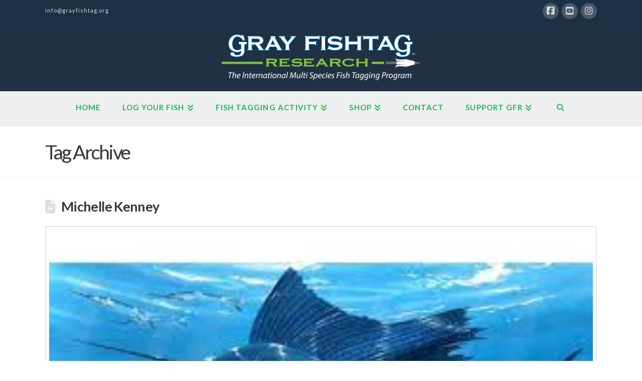

--- FILE ---
content_type: text/html; charset=UTF-8
request_url: https://grayfishtagresearch.org/tag/vaquero/
body_size: 15562
content:
<!DOCTYPE html>
<html class="no-js" lang="en-US">
<head>
<meta charset="UTF-8">
<meta name="viewport" content="width=device-width, initial-scale=1.0">
<link rel="pingback" href="https://grayfishtagresearch.org/xmlrpc.php">
<title>#Vaquero | Gray FishTag Research</title>
<meta name='robots' content='max-image-preview:large' />
<link rel="alternate" type="application/rss+xml" title="Gray FishTag Research &raquo; Feed" href="https://grayfishtagresearch.org/feed/" />
<link rel="alternate" type="application/rss+xml" title="Gray FishTag Research &raquo; Comments Feed" href="https://grayfishtagresearch.org/comments/feed/" />
<meta property="og:site_name" content="Gray FishTag Research"><meta property="og:title" content="Michelle Kenney"><meta property="og:description" content=""><meta property="og:image" content="https://grayfishtagresearch.org/wp-content/uploads/2023/03/sailfish-3.jpeg"><meta property="og:url" content="https://grayfishtagresearch.org/michelle-kenney/"><meta property="og:type" content="website"><link rel="alternate" type="application/rss+xml" title="Gray FishTag Research &raquo; #Vaquero Tag Feed" href="https://grayfishtagresearch.org/tag/vaquero/feed/" />
<style id='wp-img-auto-sizes-contain-inline-css' type='text/css'>
img:is([sizes=auto i],[sizes^="auto," i]){contain-intrinsic-size:3000px 1500px}
/*# sourceURL=wp-img-auto-sizes-contain-inline-css */
</style>
<link rel='stylesheet' id='upk-site-css' href='https://grayfishtagresearch.org/wp-content/plugins/ultimate-post-kit/assets/css/upk-site.css?ver=3.11.6' type='text/css' media='all' />
<style id='wp-emoji-styles-inline-css' type='text/css'>

	img.wp-smiley, img.emoji {
		display: inline !important;
		border: none !important;
		box-shadow: none !important;
		height: 1em !important;
		width: 1em !important;
		margin: 0 0.07em !important;
		vertical-align: -0.1em !important;
		background: none !important;
		padding: 0 !important;
	}
/*# sourceURL=wp-emoji-styles-inline-css */
</style>
<link rel='stylesheet' id='wp-block-library-css' href='https://grayfishtagresearch.org/wp-includes/css/dist/block-library/style.min.css?ver=6.9' type='text/css' media='all' />
<link rel='stylesheet' id='wc-blocks-style-css' href='https://grayfishtagresearch.org/wp-content/plugins/woocommerce/assets/client/blocks/wc-blocks.css?ver=wc-10.4.3' type='text/css' media='all' />
<style id='global-styles-inline-css' type='text/css'>
:root{--wp--preset--aspect-ratio--square: 1;--wp--preset--aspect-ratio--4-3: 4/3;--wp--preset--aspect-ratio--3-4: 3/4;--wp--preset--aspect-ratio--3-2: 3/2;--wp--preset--aspect-ratio--2-3: 2/3;--wp--preset--aspect-ratio--16-9: 16/9;--wp--preset--aspect-ratio--9-16: 9/16;--wp--preset--color--black: #000000;--wp--preset--color--cyan-bluish-gray: #abb8c3;--wp--preset--color--white: #ffffff;--wp--preset--color--pale-pink: #f78da7;--wp--preset--color--vivid-red: #cf2e2e;--wp--preset--color--luminous-vivid-orange: #ff6900;--wp--preset--color--luminous-vivid-amber: #fcb900;--wp--preset--color--light-green-cyan: #7bdcb5;--wp--preset--color--vivid-green-cyan: #00d084;--wp--preset--color--pale-cyan-blue: #8ed1fc;--wp--preset--color--vivid-cyan-blue: #0693e3;--wp--preset--color--vivid-purple: #9b51e0;--wp--preset--gradient--vivid-cyan-blue-to-vivid-purple: linear-gradient(135deg,rgb(6,147,227) 0%,rgb(155,81,224) 100%);--wp--preset--gradient--light-green-cyan-to-vivid-green-cyan: linear-gradient(135deg,rgb(122,220,180) 0%,rgb(0,208,130) 100%);--wp--preset--gradient--luminous-vivid-amber-to-luminous-vivid-orange: linear-gradient(135deg,rgb(252,185,0) 0%,rgb(255,105,0) 100%);--wp--preset--gradient--luminous-vivid-orange-to-vivid-red: linear-gradient(135deg,rgb(255,105,0) 0%,rgb(207,46,46) 100%);--wp--preset--gradient--very-light-gray-to-cyan-bluish-gray: linear-gradient(135deg,rgb(238,238,238) 0%,rgb(169,184,195) 100%);--wp--preset--gradient--cool-to-warm-spectrum: linear-gradient(135deg,rgb(74,234,220) 0%,rgb(151,120,209) 20%,rgb(207,42,186) 40%,rgb(238,44,130) 60%,rgb(251,105,98) 80%,rgb(254,248,76) 100%);--wp--preset--gradient--blush-light-purple: linear-gradient(135deg,rgb(255,206,236) 0%,rgb(152,150,240) 100%);--wp--preset--gradient--blush-bordeaux: linear-gradient(135deg,rgb(254,205,165) 0%,rgb(254,45,45) 50%,rgb(107,0,62) 100%);--wp--preset--gradient--luminous-dusk: linear-gradient(135deg,rgb(255,203,112) 0%,rgb(199,81,192) 50%,rgb(65,88,208) 100%);--wp--preset--gradient--pale-ocean: linear-gradient(135deg,rgb(255,245,203) 0%,rgb(182,227,212) 50%,rgb(51,167,181) 100%);--wp--preset--gradient--electric-grass: linear-gradient(135deg,rgb(202,248,128) 0%,rgb(113,206,126) 100%);--wp--preset--gradient--midnight: linear-gradient(135deg,rgb(2,3,129) 0%,rgb(40,116,252) 100%);--wp--preset--font-size--small: 13px;--wp--preset--font-size--medium: 20px;--wp--preset--font-size--large: 36px;--wp--preset--font-size--x-large: 42px;--wp--preset--spacing--20: 0.44rem;--wp--preset--spacing--30: 0.67rem;--wp--preset--spacing--40: 1rem;--wp--preset--spacing--50: 1.5rem;--wp--preset--spacing--60: 2.25rem;--wp--preset--spacing--70: 3.38rem;--wp--preset--spacing--80: 5.06rem;--wp--preset--shadow--natural: 6px 6px 9px rgba(0, 0, 0, 0.2);--wp--preset--shadow--deep: 12px 12px 50px rgba(0, 0, 0, 0.4);--wp--preset--shadow--sharp: 6px 6px 0px rgba(0, 0, 0, 0.2);--wp--preset--shadow--outlined: 6px 6px 0px -3px rgb(255, 255, 255), 6px 6px rgb(0, 0, 0);--wp--preset--shadow--crisp: 6px 6px 0px rgb(0, 0, 0);}:where(.is-layout-flex){gap: 0.5em;}:where(.is-layout-grid){gap: 0.5em;}body .is-layout-flex{display: flex;}.is-layout-flex{flex-wrap: wrap;align-items: center;}.is-layout-flex > :is(*, div){margin: 0;}body .is-layout-grid{display: grid;}.is-layout-grid > :is(*, div){margin: 0;}:where(.wp-block-columns.is-layout-flex){gap: 2em;}:where(.wp-block-columns.is-layout-grid){gap: 2em;}:where(.wp-block-post-template.is-layout-flex){gap: 1.25em;}:where(.wp-block-post-template.is-layout-grid){gap: 1.25em;}.has-black-color{color: var(--wp--preset--color--black) !important;}.has-cyan-bluish-gray-color{color: var(--wp--preset--color--cyan-bluish-gray) !important;}.has-white-color{color: var(--wp--preset--color--white) !important;}.has-pale-pink-color{color: var(--wp--preset--color--pale-pink) !important;}.has-vivid-red-color{color: var(--wp--preset--color--vivid-red) !important;}.has-luminous-vivid-orange-color{color: var(--wp--preset--color--luminous-vivid-orange) !important;}.has-luminous-vivid-amber-color{color: var(--wp--preset--color--luminous-vivid-amber) !important;}.has-light-green-cyan-color{color: var(--wp--preset--color--light-green-cyan) !important;}.has-vivid-green-cyan-color{color: var(--wp--preset--color--vivid-green-cyan) !important;}.has-pale-cyan-blue-color{color: var(--wp--preset--color--pale-cyan-blue) !important;}.has-vivid-cyan-blue-color{color: var(--wp--preset--color--vivid-cyan-blue) !important;}.has-vivid-purple-color{color: var(--wp--preset--color--vivid-purple) !important;}.has-black-background-color{background-color: var(--wp--preset--color--black) !important;}.has-cyan-bluish-gray-background-color{background-color: var(--wp--preset--color--cyan-bluish-gray) !important;}.has-white-background-color{background-color: var(--wp--preset--color--white) !important;}.has-pale-pink-background-color{background-color: var(--wp--preset--color--pale-pink) !important;}.has-vivid-red-background-color{background-color: var(--wp--preset--color--vivid-red) !important;}.has-luminous-vivid-orange-background-color{background-color: var(--wp--preset--color--luminous-vivid-orange) !important;}.has-luminous-vivid-amber-background-color{background-color: var(--wp--preset--color--luminous-vivid-amber) !important;}.has-light-green-cyan-background-color{background-color: var(--wp--preset--color--light-green-cyan) !important;}.has-vivid-green-cyan-background-color{background-color: var(--wp--preset--color--vivid-green-cyan) !important;}.has-pale-cyan-blue-background-color{background-color: var(--wp--preset--color--pale-cyan-blue) !important;}.has-vivid-cyan-blue-background-color{background-color: var(--wp--preset--color--vivid-cyan-blue) !important;}.has-vivid-purple-background-color{background-color: var(--wp--preset--color--vivid-purple) !important;}.has-black-border-color{border-color: var(--wp--preset--color--black) !important;}.has-cyan-bluish-gray-border-color{border-color: var(--wp--preset--color--cyan-bluish-gray) !important;}.has-white-border-color{border-color: var(--wp--preset--color--white) !important;}.has-pale-pink-border-color{border-color: var(--wp--preset--color--pale-pink) !important;}.has-vivid-red-border-color{border-color: var(--wp--preset--color--vivid-red) !important;}.has-luminous-vivid-orange-border-color{border-color: var(--wp--preset--color--luminous-vivid-orange) !important;}.has-luminous-vivid-amber-border-color{border-color: var(--wp--preset--color--luminous-vivid-amber) !important;}.has-light-green-cyan-border-color{border-color: var(--wp--preset--color--light-green-cyan) !important;}.has-vivid-green-cyan-border-color{border-color: var(--wp--preset--color--vivid-green-cyan) !important;}.has-pale-cyan-blue-border-color{border-color: var(--wp--preset--color--pale-cyan-blue) !important;}.has-vivid-cyan-blue-border-color{border-color: var(--wp--preset--color--vivid-cyan-blue) !important;}.has-vivid-purple-border-color{border-color: var(--wp--preset--color--vivid-purple) !important;}.has-vivid-cyan-blue-to-vivid-purple-gradient-background{background: var(--wp--preset--gradient--vivid-cyan-blue-to-vivid-purple) !important;}.has-light-green-cyan-to-vivid-green-cyan-gradient-background{background: var(--wp--preset--gradient--light-green-cyan-to-vivid-green-cyan) !important;}.has-luminous-vivid-amber-to-luminous-vivid-orange-gradient-background{background: var(--wp--preset--gradient--luminous-vivid-amber-to-luminous-vivid-orange) !important;}.has-luminous-vivid-orange-to-vivid-red-gradient-background{background: var(--wp--preset--gradient--luminous-vivid-orange-to-vivid-red) !important;}.has-very-light-gray-to-cyan-bluish-gray-gradient-background{background: var(--wp--preset--gradient--very-light-gray-to-cyan-bluish-gray) !important;}.has-cool-to-warm-spectrum-gradient-background{background: var(--wp--preset--gradient--cool-to-warm-spectrum) !important;}.has-blush-light-purple-gradient-background{background: var(--wp--preset--gradient--blush-light-purple) !important;}.has-blush-bordeaux-gradient-background{background: var(--wp--preset--gradient--blush-bordeaux) !important;}.has-luminous-dusk-gradient-background{background: var(--wp--preset--gradient--luminous-dusk) !important;}.has-pale-ocean-gradient-background{background: var(--wp--preset--gradient--pale-ocean) !important;}.has-electric-grass-gradient-background{background: var(--wp--preset--gradient--electric-grass) !important;}.has-midnight-gradient-background{background: var(--wp--preset--gradient--midnight) !important;}.has-small-font-size{font-size: var(--wp--preset--font-size--small) !important;}.has-medium-font-size{font-size: var(--wp--preset--font-size--medium) !important;}.has-large-font-size{font-size: var(--wp--preset--font-size--large) !important;}.has-x-large-font-size{font-size: var(--wp--preset--font-size--x-large) !important;}
/*# sourceURL=global-styles-inline-css */
</style>

<style id='classic-theme-styles-inline-css' type='text/css'>
/*! This file is auto-generated */
.wp-block-button__link{color:#fff;background-color:#32373c;border-radius:9999px;box-shadow:none;text-decoration:none;padding:calc(.667em + 2px) calc(1.333em + 2px);font-size:1.125em}.wp-block-file__button{background:#32373c;color:#fff;text-decoration:none}
/*# sourceURL=/wp-includes/css/classic-themes.min.css */
</style>
<link rel='stylesheet' id='woocommerce-smallscreen-css' href='https://grayfishtagresearch.org/wp-content/plugins/woocommerce/assets/css/woocommerce-smallscreen.css?ver=10.4.3' type='text/css' media='only screen and (max-width: 768px)' />
<style id='woocommerce-inline-inline-css' type='text/css'>
.woocommerce form .form-row .required { visibility: visible; }
/*# sourceURL=woocommerce-inline-inline-css */
</style>
<link rel='stylesheet' id='x-stack-css' href='https://grayfishtagresearch.org/wp-content/themes/pro/framework/dist/css/site/stacks/renew.css?ver=6.5.16' type='text/css' media='all' />
<link rel='stylesheet' id='x-woocommerce-css' href='https://grayfishtagresearch.org/wp-content/themes/pro/framework/dist/css/site/woocommerce/renew.css?ver=6.5.16' type='text/css' media='all' />
<style id='cs-inline-css' type='text/css'>
@media (min-width:1200px){.x-hide-xl{display:none !important;}}@media (min-width:979px) and (max-width:1199px){.x-hide-lg{display:none !important;}}@media (min-width:767px) and (max-width:978px){.x-hide-md{display:none !important;}}@media (min-width:480px) and (max-width:766px){.x-hide-sm{display:none !important;}}@media (max-width:479px){.x-hide-xs{display:none !important;}} a,h1 a:hover,h2 a:hover,h3 a:hover,h4 a:hover,h5 a:hover,h6 a:hover,.x-comment-time:hover,#reply-title small a,.comment-reply-link:hover,.x-comment-author a:hover,.x-recent-posts a:hover .h-recent-posts{color:rgb(27,157,98);}a:hover,#reply-title small a:hover{color:rgb(61,213,144);}.entry-title i,.entry-title svg{color:#ddd;}.woocommerce .price > .amount,.woocommerce .price > ins > .amount,.woocommerce li.product .entry-header h3 a:hover,.woocommerce .star-rating:before,.woocommerce .star-rating span:before{color:rgb(27,157,98);}a.x-img-thumbnail:hover,li.bypostauthor > article.comment{border-color:rgb(27,157,98);}.woocommerce li.comment.bypostauthor .star-rating-container{border-color:rgb(27,157,98) !important;}.flex-direction-nav a,.flex-control-nav a:hover,.flex-control-nav a.flex-active,.x-dropcap,.x-skill-bar .bar,.x-pricing-column.featured h2,.h-comments-title small,.x-pagination a:hover,.woocommerce-pagination a:hover,.x-entry-share .x-share:hover,.entry-thumb,.widget_tag_cloud .tagcloud a:hover,.widget_product_tag_cloud .tagcloud a:hover,.x-highlight,.x-recent-posts .x-recent-posts-img:after,.x-portfolio-filters{background-color:rgb(27,157,98);}.x-portfolio-filters:hover{background-color:rgb(61,213,144);}.woocommerce .onsale,.widget_price_filter .ui-slider .ui-slider-range,.woocommerce #comments li.comment.bypostauthor article.comment:before{background-color:rgb(27,157,98);}.x-main{width:calc(72% - 3.20197%);}.x-sidebar{width:calc(100% - 3.20197% - 72%);}.h-landmark{font-weight:400;}.x-comment-author a{color:#909090;}.woocommerce .price > .from,.woocommerce .price > del,.woocommerce p.stars span a:after,.widget_price_filter .price_slider_amount .button,.widget_shopping_cart .buttons .button{color:#909090;}.x-comment-author a,.comment-form-author label,.comment-form-email label,.comment-form-url label,.comment-form-rating label,.comment-form-comment label,.widget_calendar #wp-calendar caption,.widget_calendar #wp-calendar th,.x-accordion-heading .x-accordion-toggle,.x-nav-tabs > li > a:hover,.x-nav-tabs > .active > a,.x-nav-tabs > .active > a:hover{color:#373737;}.widget_calendar #wp-calendar th{border-bottom-color:#373737;}.x-pagination span.current,.woocommerce-pagination span[aria-current],.x-portfolio-filters-menu,.widget_tag_cloud .tagcloud a,.h-feature-headline span i,.widget_price_filter .ui-slider .ui-slider-handle{background-color:#373737;}@media (max-width:978.98px){}html{font-size:14px;}@media (min-width:500px){html{font-size:calc(14px + (16 - 14) * ((100vw - 500px) / (1000 - 500)));}}@media (min-width:1000px){html{font-size:16px;}}body{font-style:normal;font-weight:400;color:#909090;background-color:#ffffff;}.w-b{font-weight:400 !important;}h1,h2,h3,h4,h5,h6,.h1,.h2,.h3,.h4,.h5,.h6{font-family:"Lato",sans-serif;font-style:normal;font-weight:600;}h1,.h1{letter-spacing:-0.017em;}h2,.h2{letter-spacing:-0.023em;}h3,.h3{letter-spacing:-0.029em;}h4,.h4{letter-spacing:-0.039em;}h5,.h5{letter-spacing:-0.044em;}h6,.h6{letter-spacing:-0.067em;}.w-h{font-weight:600 !important;}.x-container.width{width:88%;}.x-container.max{max-width:1100px;}.x-bar-content.x-container.width{flex-basis:88%;}.x-main.full{float:none;clear:both;display:block;width:auto;}@media (max-width:978.98px){.x-main.full,.x-main.left,.x-main.right,.x-sidebar.left,.x-sidebar.right{float:none;display:block;width:auto !important;}}.entry-header,.entry-content{font-size:1rem;}body,input,button,select,textarea{font-family:"Lato",sans-serif;}h1,h2,h3,h4,h5,h6,.h1,.h2,.h3,.h4,.h5,.h6,h1 a,h2 a,h3 a,h4 a,h5 a,h6 a,.h1 a,.h2 a,.h3 a,.h4 a,.h5 a,.h6 a,blockquote{color:#373737;}.cfc-h-tx{color:#373737 !important;}.cfc-h-bd{border-color:#373737 !important;}.cfc-h-bg{background-color:#373737 !important;}.cfc-b-tx{color:#909090 !important;}.cfc-b-bd{border-color:#909090 !important;}.cfc-b-bg{background-color:#909090 !important;}.x-btn,.button,[type="submit"]{color:rgb(255,255,255);border-color:rgb(38,176,38);background-color:rgb(38,176,38);text-shadow:0 0.075em 0.075em rgba(0,0,0,0.5);border-radius:100em;}.x-btn:hover,.button:hover,[type="submit"]:hover{color:rgb(32,180,113);border-color:rgb(32,180,113);background-color:#ffffff;text-shadow:0 0.075em 0.075em rgba(0,0,0,0.5);}.x-btn.x-btn-real,.x-btn.x-btn-real:hover{margin-bottom:0.25em;text-shadow:0 0.075em 0.075em rgba(0,0,0,0.65);}.x-btn.x-btn-real{box-shadow:0 0.25em 0 0 #ed44a9,0 4px 9px rgba(0,0,0,0.75);}.x-btn.x-btn-real:hover{box-shadow:0 0.25em 0 0 #c41d7c,0 4px 9px rgba(0,0,0,0.75);}.x-btn.x-btn-flat,.x-btn.x-btn-flat:hover{margin-bottom:0;text-shadow:0 0.075em 0.075em rgba(0,0,0,0.65);box-shadow:none;}.x-btn.x-btn-transparent,.x-btn.x-btn-transparent:hover{margin-bottom:0;border-width:3px;text-shadow:none;text-transform:uppercase;background-color:transparent;box-shadow:none;}.x-cart-notification-icon.loading{color:#545454;}.x-cart-notification:before{background-color:#000000;}.x-cart-notification-icon.added{color:#ffffff;}.x-cart-notification.added:before{background-color:#46a546;}.woocommerce-MyAccount-navigation-link a{color:#909090;}.woocommerce-MyAccount-navigation-link a:hover,.woocommerce-MyAccount-navigation-link.is-active a{color:#373737;}.cart_item .product-remove a{color:#909090;}.cart_item .product-remove a:hover{color:#373737;}.cart_item .product-name a{color:#373737;}.cart_item .product-name a:hover{color:rgb(27,157,98);}.woocommerce p.stars span a{background-color:rgb(27,157,98);}body .gform_wrapper .gfield_required{color:rgb(27,157,98);}body .gform_wrapper h2.gsection_title,body .gform_wrapper h3.gform_title,body .gform_wrapper .top_label .gfield_label,body .gform_wrapper .left_label .gfield_label,body .gform_wrapper .right_label .gfield_label{font-weight:600;}body .gform_wrapper h2.gsection_title{letter-spacing:-0.023em!important;}body .gform_wrapper h3.gform_title{letter-spacing:-0.029em!important;}body .gform_wrapper .top_label .gfield_label,body .gform_wrapper .left_label .gfield_label,body .gform_wrapper .right_label .gfield_label{color:#373737;}body .gform_wrapper .validation_message{font-weight:400;}.x-topbar .p-info,.x-topbar .p-info a,.x-topbar .x-social-global a{color:rgb(217,217,217);}.x-topbar .p-info a:hover{color:rgb(71,71,71);}.x-topbar{background-color:rgb(28,48,69);}.x-logobar{background-color:rgb(31,49,67);}.x-navbar .desktop .x-nav > li:before{padding-top:25px;}.x-navbar .desktop .x-nav > li > a,.x-navbar .desktop .sub-menu li > a,.x-navbar .mobile .x-nav li a{color:rgb(25,186,69);}.x-navbar .desktop .x-nav > li > a:hover,.x-navbar .desktop .x-nav > .x-active > a,.x-navbar .desktop .x-nav > .current-menu-item > a,.x-navbar .desktop .sub-menu li > a:hover,.x-navbar .desktop .sub-menu li.x-active > a,.x-navbar .desktop .sub-menu li.current-menu-item > a,.x-navbar .desktop .x-nav .x-megamenu > .sub-menu > li > a,.x-navbar .mobile .x-nav li > a:hover,.x-navbar .mobile .x-nav li.x-active > a,.x-navbar .mobile .x-nav li.current-menu-item > a{color:rgb(78,78,78);}.x-btn-navbar,.x-btn-navbar:hover{color:#ffffff;}.x-navbar .desktop .sub-menu li:before,.x-navbar .desktop .sub-menu li:after{background-color:rgb(25,186,69);}.x-navbar,.x-navbar .sub-menu{background-color:rgb(238,240,240) !important;}.x-btn-navbar,.x-btn-navbar.collapsed:hover{background-color:#5b5b5b;}.x-btn-navbar.collapsed{background-color:#7c7c7c;}.x-navbar .desktop .x-nav > li > a:hover > span,.x-navbar .desktop .x-nav > li.x-active > a > span,.x-navbar .desktop .x-nav > li.current-menu-item > a > span{box-shadow:0 2px 0 0 rgb(78,78,78);}.x-navbar .desktop .x-nav > li > a{height:70px;padding-top:25px;}.x-navbar .desktop .x-nav > li ul{top:70px;}.x-colophon.bottom{background-color:rgb(31,49,67);}.x-colophon.bottom,.x-colophon.bottom a,.x-colophon.bottom .x-social-global a{color:#ffffff;}body.x-navbar-fixed-top-active .x-navbar-wrap{height:70px;}.x-navbar-inner{min-height:70px;}.x-logobar-inner{padding-top:18px;padding-bottom:18px;}.x-brand{font-family:"Pacifico",handwriting;font-size:37px;font-style:normal;font-weight:400;letter-spacing:0em;color:rgb(255,255,255);}.x-brand:hover,.x-brand:focus{color:rgb(255,255,255);}.x-brand img{width:calc(800px / 2);}.x-navbar .x-nav-wrap .x-nav > li > a{font-family:"Lato",sans-serif;font-style:normal;font-weight:600;letter-spacing:0.071em;text-transform:uppercase;}.x-navbar .desktop .x-nav > li > a{font-size:15px;}.x-navbar .desktop .x-nav > li > a:not(.x-btn-navbar-woocommerce){padding-left:22px;padding-right:22px;}.x-navbar .desktop .x-nav > li > a > span{margin-right:-0.071em;}.x-btn-navbar{margin-top:18px;}.x-btn-navbar,.x-btn-navbar.collapsed{font-size:18px;}@media (max-width:979px){body.x-navbar-fixed-top-active .x-navbar-wrap{height:auto;}.x-widgetbar{left:0;right:0;}}.bg .mejs-container,.x-video .mejs-container{position:unset !important;} @font-face{font-family:'FontAwesomePro';font-style:normal;font-weight:900;font-display:block;src:url('https://grayfishtagresearch.org/wp-content/themes/pro/cornerstone/assets/fonts/fa-solid-900.woff2?ver=6.5.2') format('woff2'),url('https://grayfishtagresearch.org/wp-content/themes/pro/cornerstone/assets/fonts/fa-solid-900.ttf?ver=6.5.2') format('truetype');}[data-x-fa-pro-icon]{font-family:"FontAwesomePro" !important;}[data-x-fa-pro-icon]:before{content:attr(data-x-fa-pro-icon);}[data-x-icon],[data-x-icon-o],[data-x-icon-l],[data-x-icon-s],[data-x-icon-b],[data-x-icon-sr],[data-x-icon-ss],[data-x-icon-sl],[data-x-fa-pro-icon],[class*="cs-fa-"]{display:inline-flex;font-style:normal;font-weight:400;text-decoration:inherit;text-rendering:auto;-webkit-font-smoothing:antialiased;-moz-osx-font-smoothing:grayscale;}[data-x-icon].left,[data-x-icon-o].left,[data-x-icon-l].left,[data-x-icon-s].left,[data-x-icon-b].left,[data-x-icon-sr].left,[data-x-icon-ss].left,[data-x-icon-sl].left,[data-x-fa-pro-icon].left,[class*="cs-fa-"].left{margin-right:0.5em;}[data-x-icon].right,[data-x-icon-o].right,[data-x-icon-l].right,[data-x-icon-s].right,[data-x-icon-b].right,[data-x-icon-sr].right,[data-x-icon-ss].right,[data-x-icon-sl].right,[data-x-fa-pro-icon].right,[class*="cs-fa-"].right{margin-left:0.5em;}[data-x-icon]:before,[data-x-icon-o]:before,[data-x-icon-l]:before,[data-x-icon-s]:before,[data-x-icon-b]:before,[data-x-icon-sr]:before,[data-x-icon-ss]:before,[data-x-icon-sl]:before,[data-x-fa-pro-icon]:before,[class*="cs-fa-"]:before{line-height:1;}@font-face{font-family:'FontAwesome';font-style:normal;font-weight:900;font-display:block;src:url('https://grayfishtagresearch.org/wp-content/themes/pro/cornerstone/assets/fonts/fa-solid-900.woff2?ver=6.5.2') format('woff2'),url('https://grayfishtagresearch.org/wp-content/themes/pro/cornerstone/assets/fonts/fa-solid-900.ttf?ver=6.5.2') format('truetype');}[data-x-icon],[data-x-icon-s],[data-x-icon][class*="cs-fa-"]{font-family:"FontAwesome" !important;font-weight:900;}[data-x-icon]:before,[data-x-icon][class*="cs-fa-"]:before{content:attr(data-x-icon);}[data-x-icon-s]:before{content:attr(data-x-icon-s);}@font-face{font-family:'FontAwesomeRegular';font-style:normal;font-weight:400;font-display:block;src:url('https://grayfishtagresearch.org/wp-content/themes/pro/cornerstone/assets/fonts/fa-regular-400.woff2?ver=6.5.2') format('woff2'),url('https://grayfishtagresearch.org/wp-content/themes/pro/cornerstone/assets/fonts/fa-regular-400.ttf?ver=6.5.2') format('truetype');}@font-face{font-family:'FontAwesomePro';font-style:normal;font-weight:400;font-display:block;src:url('https://grayfishtagresearch.org/wp-content/themes/pro/cornerstone/assets/fonts/fa-regular-400.woff2?ver=6.5.2') format('woff2'),url('https://grayfishtagresearch.org/wp-content/themes/pro/cornerstone/assets/fonts/fa-regular-400.ttf?ver=6.5.2') format('truetype');}[data-x-icon-o]{font-family:"FontAwesomeRegular" !important;}[data-x-icon-o]:before{content:attr(data-x-icon-o);}@font-face{font-family:'FontAwesomeLight';font-style:normal;font-weight:300;font-display:block;src:url('https://grayfishtagresearch.org/wp-content/themes/pro/cornerstone/assets/fonts/fa-light-300.woff2?ver=6.5.2') format('woff2'),url('https://grayfishtagresearch.org/wp-content/themes/pro/cornerstone/assets/fonts/fa-light-300.ttf?ver=6.5.2') format('truetype');}@font-face{font-family:'FontAwesomePro';font-style:normal;font-weight:300;font-display:block;src:url('https://grayfishtagresearch.org/wp-content/themes/pro/cornerstone/assets/fonts/fa-light-300.woff2?ver=6.5.2') format('woff2'),url('https://grayfishtagresearch.org/wp-content/themes/pro/cornerstone/assets/fonts/fa-light-300.ttf?ver=6.5.2') format('truetype');}[data-x-icon-l]{font-family:"FontAwesomeLight" !important;font-weight:300;}[data-x-icon-l]:before{content:attr(data-x-icon-l);}@font-face{font-family:'FontAwesomeBrands';font-style:normal;font-weight:normal;font-display:block;src:url('https://grayfishtagresearch.org/wp-content/themes/pro/cornerstone/assets/fonts/fa-brands-400.woff2?ver=6.5.2') format('woff2'),url('https://grayfishtagresearch.org/wp-content/themes/pro/cornerstone/assets/fonts/fa-brands-400.ttf?ver=6.5.2') format('truetype');}[data-x-icon-b]{font-family:"FontAwesomeBrands" !important;}[data-x-icon-b]:before{content:attr(data-x-icon-b);}.woocommerce .button.product_type_simple:before,.woocommerce .button.product_type_variable:before,.woocommerce .button.single_add_to_cart_button:before{font-family:"FontAwesome" !important;font-weight:900;}.widget.widget_rss li .rsswidget:before{content:"\f35d";padding-right:0.4em;font-family:"FontAwesome";} .m4z-0.x-bar{height:auto;padding-right:0rem;padding-left:0rem;border-top-width:0;border-right-width:0;border-bottom-width:0;border-left-width:0;font-size:1rem;background-color:rgb(18,188,69);}.m4z-0 .x-bar-content{display:flex;flex-direction:row;flex-wrap:wrap;flex-grow:0;flex-shrink:1;flex-basis:100%;height:auto;}.m4z-0.x-bar-outer-spacers:after,.m4z-0.x-bar-outer-spacers:before{flex-basis:2rem;width:2rem!important;height:2rem;}.m4z-0.x-bar-space{font-size:1rem;}.m4z-1.x-bar{padding-top:3rem;padding-bottom:0rem;box-shadow:0em 0.15em 2em 0em rgba(0,0,0,0.15);z-index:9998;}.m4z-1 .x-bar-content{justify-content:flex-start;align-items:flex-start;align-content:flex-start;}.m4z-2.x-bar{padding-top:1rem;padding-bottom:1rem;z-index:9999;}.m4z-2 .x-bar-content{justify-content:space-between;align-items:center;align-content:center;}.m4z-3.x-bar-container{display:flex;flex-direction:row;align-items:center;border-top-width:0;border-right-width:0;border-bottom-width:0;border-left-width:0;font-size:1em;z-index:1;}.m4z-4.x-bar-container{justify-content:space-between;margin-top:0rem;}.m4z-5.x-bar-container{flex-grow:0;flex-shrink:0;flex-basis:auto;}.m4z-6.x-bar-container{margin-right:3rem;}.m4z-7.x-bar-container{margin-bottom:3rem;margin-left:0rem;}.m4z-8.x-bar-container{flex-grow:1;flex-shrink:1;}.m4z-9.x-bar-container{flex-basis:36rem;margin-right:0rem;}.m4z-a.x-bar-container{justify-content:flex-start;flex-basis:18rem;margin-top:-0.981rem;padding-right:2rem;}.m4z-b.x-bar-container{margin-right:-0.25rem;margin-bottom:0rem;margin-left:-0.25rem;padding-top:0.5rem;padding-bottom:0.5rem;padding-left:0rem;}.m4z-c.x-bar-container{padding-right:0rem;}.m4z-d.x-image{font-size:1em;width:260px;border-top-width:0;border-right-width:0;border-bottom-width:0;border-left-width:0;padding-top:0px;padding-right:5px;padding-bottom:0px;padding-left:0px;}.m4z-d.x-image img{width:100%;object-fit:cover;}.m4z-e.x-row{z-index:auto;width:100%;margin-right:auto;margin-left:auto;border-top-width:0;border-right-width:0;border-bottom-width:0;border-left-width:0;padding-top:1px;padding-right:1px;padding-bottom:1px;padding-left:1px;font-size:1em;}.m4z-e > .x-row-inner{flex-direction:row;justify-content:flex-start;align-items:stretch;align-content:stretch;margin-top:calc(((3rem / 2) + 1px) * -1);margin-right:calc(((3rem / 2) + 1px) * -1);margin-bottom:calc(((3rem / 2) + 1px) * -1);margin-left:calc(((3rem / 2) + 1px) * -1);}.m4z-e > .x-row-inner > *{flex-grow:1;margin-top:calc(3rem / 2);margin-bottom:calc(3rem / 2);margin-right:calc(3rem / 2);margin-left:calc(3rem / 2);}.m4z-f{--gap:3rem;}.m4z-f > .x-row-inner > *:nth-child(1n - 0) {flex-basis:calc(13rem - clamp(0px,var(--gap),9999px));}.m4z-g.x-col{z-index:1;border-top-width:0;border-right-width:0;border-bottom-width:0;border-left-width:0;}.m4z-h.x-col{font-size:0.9em;}.m4z-i.x-col{font-size:1em;}.m4z-j.x-text{margin-top:0em;margin-right:0em;margin-bottom:1em;margin-left:0em;border-top-width:0px;border-right-width:0px;border-bottom-width:2px;border-left-width:0px;border-top-style:solid;border-right-style:solid;border-bottom-style:solid;border-left-style:solid;border-top-color:transparent;border-right-color:transparent;border-bottom-color:#e5e5e5;border-left-color:transparent;padding-top:0em;padding-right:0em;padding-bottom:0.4em;padding-left:0em;font-size:1.25em;}.m4z-j.x-text .x-text-content-text-primary{font-family:inherit;font-size:1em;font-style:normal;font-weight:inherit;line-height:1;letter-spacing:0em;text-transform:none;color:#000000;}.m4z-k.x-text{font-size:1em;color:rgba(0,0,0,1);}.m4z-l.x-text{border-top-width:0;border-right-width:0;border-bottom-width:0;border-left-width:0;font-family:inherit;font-style:normal;font-weight:inherit;line-height:1.4;letter-spacing:0em;text-transform:none;}.m4z-l.x-text > :first-child{margin-top:0;}.m4z-l.x-text > :last-child{margin-bottom:0;}.m4z-m.x-text{margin-top:0rem;margin-right:0.25px;margin-bottom:0rem;margin-left:0.25rem;font-size:0.9em;color:rgb(255,255,255);}.m4z-n{margin-top:-0.25em;margin-right:0em;margin-bottom:-0.25em;margin-left:0em;font-size:1em;display:flex;flex-direction:column;justify-content:flex-start;align-items:stretch;align-self:stretch;flex-grow:0;flex-shrink:0;flex-basis:auto;}.m4z-n > li,.m4z-n > li > a{flex-grow:0;flex-shrink:1;flex-basis:auto;}.m4z-o .x-dropdown {width:14em;font-size:16px;border-top-width:0;border-right-width:0;border-bottom-width:0;border-left-width:0;background-color:rgb(255,255,255);box-shadow:0em 0.15em 2em 0em rgba(0,0,0,0.15);transition-duration:500ms,500ms,0s;transition-timing-function:cubic-bezier(0.400,0.000,0.200,1.000);}.m4z-o .x-dropdown:not(.x-active) {transition-delay:0s,0s,500ms;}.m4z-p.x-anchor .x-anchor-content {justify-content:flex-start;}.m4z-p.x-anchor .x-anchor-text-primary {font-family:inherit;font-size:1em;font-style:normal;line-height:1;color:rgba(0,0,0,1);}.m4z-p.x-anchor:hover .x-anchor-text-primary,.m4z-p.x-anchor[class*="active"] .x-anchor-text-primary,[data-x-effect-provider*="colors"]:hover .m4z-p.x-anchor .x-anchor-text-primary {color:rgba(0,0,0,0.5);}.m4z-q.x-anchor {border-top-width:0;border-right-width:0;border-bottom-width:0;border-left-width:0;}.m4z-q.x-anchor .x-anchor-content {display:flex;flex-direction:row;align-items:center;}.m4z-r.x-anchor {font-size:.9em;}.m4z-r.x-anchor .x-anchor-content {padding-top:0.25em;padding-right:0em;padding-bottom:0.25em;padding-left:0em;}.m4z-r.x-anchor .x-anchor-text-primary {font-weight:700;}.m4z-s.x-anchor {font-size:1em;}.m4z-s.x-anchor .x-anchor-content {padding-top:0.75em;padding-right:0.75em;padding-bottom:0.75em;padding-left:0.75em;}.m4z-s.x-anchor .x-anchor-text {margin-top:5px;margin-right:auto;margin-bottom:5px;margin-left:5px;}.m4z-s.x-anchor .x-anchor-text-primary {font-weight:inherit;}.m4z-s.x-anchor .x-anchor-sub-indicator {margin-top:5px;margin-right:5px;margin-bottom:5px;margin-left:5px;font-size:1em;color:rgb(0,0,0);}.m4z-s.x-anchor:hover .x-anchor-sub-indicator,.m4z-s.x-anchor[class*="active"] .x-anchor-sub-indicator,[data-x-effect-provider*="colors"]:hover .m4z-s.x-anchor .x-anchor-sub-indicator {color:rgba(0,0,0,0.5);}.m4z-t.x-anchor {width:2em;height:2em;margin-top:0rem;margin-right:0.25rem;margin-bottom:0rem;margin-left:0.25rem;border-top-left-radius:100em;border-top-right-radius:100em;border-bottom-right-radius:100em;border-bottom-left-radius:100em;font-size:2em;background-color:rgb(18,188,69);}.m4z-t.x-anchor .x-anchor-content {justify-content:center;}.m4z-t.x-anchor:hover,.m4z-t.x-anchor[class*="active"],[data-x-effect-provider*="colors"]:hover .m4z-t.x-anchor {background-color:rgba(255,255,255,1);}.m4z-t.x-anchor .x-graphic {margin-top:5px;margin-right:5px;margin-bottom:5px;margin-left:5px;}.m4z-t.x-anchor .x-graphic-icon {font-size:1.2em;width:auto;color:rgb(255,255,255);border-top-width:0;border-right-width:0;border-bottom-width:0;border-left-width:0;}.m4z-u.x-anchor:hover .x-graphic-icon,.m4z-u.x-anchor[class*="active"] .x-graphic-icon,[data-x-effect-provider*="colors"]:hover .m4z-u.x-anchor .x-graphic-icon {color:#3b5998;}.m4z-v.x-anchor:hover .x-graphic-icon,.m4z-v.x-anchor[class*="active"] .x-graphic-icon,[data-x-effect-provider*="colors"]:hover .m4z-v.x-anchor .x-graphic-icon {color:#1da1f2;}.m4z-w.x-anchor:hover .x-graphic-icon,.m4z-w.x-anchor[class*="active"] .x-graphic-icon,[data-x-effect-provider*="colors"]:hover .m4z-w.x-anchor .x-graphic-icon {color:#ff0000;} .text-white h2,.text-white h2 a,.text-white h2 a:hover,.text-white p,.text-white .x-btn{color:#fff;}.text-white .x-btn{border-color:#fff;}.text-white h2 a:hover,.text-white .x-btn:hover{opacity:0.75;}.x-flexslider{background-color:transparent;}
/*# sourceURL=cs-inline-css */
</style>
<script type="text/javascript" src="https://grayfishtagresearch.org/wp-includes/js/jquery/jquery.min.js?ver=3.7.1" id="jquery-core-js"></script>
<script type="text/javascript" src="https://grayfishtagresearch.org/wp-includes/js/jquery/jquery-migrate.min.js?ver=3.4.1" id="jquery-migrate-js"></script>
<script type="text/javascript" src="https://grayfishtagresearch.org/wp-content/plugins/woocommerce/assets/js/jquery-blockui/jquery.blockUI.min.js?ver=2.7.0-wc.10.4.3" id="wc-jquery-blockui-js" defer="defer" data-wp-strategy="defer"></script>
<script type="text/javascript" id="wc-add-to-cart-js-extra">
/* <![CDATA[ */
var wc_add_to_cart_params = {"ajax_url":"/wp-admin/admin-ajax.php","wc_ajax_url":"/?wc-ajax=%%endpoint%%","i18n_view_cart":"View cart","cart_url":"https://grayfishtagresearch.org/cart/","is_cart":"","cart_redirect_after_add":"yes"};
//# sourceURL=wc-add-to-cart-js-extra
/* ]]> */
</script>
<script type="text/javascript" src="https://grayfishtagresearch.org/wp-content/plugins/woocommerce/assets/js/frontend/add-to-cart.min.js?ver=10.4.3" id="wc-add-to-cart-js" defer="defer" data-wp-strategy="defer"></script>
<script type="text/javascript" src="https://grayfishtagresearch.org/wp-content/plugins/woocommerce/assets/js/js-cookie/js.cookie.min.js?ver=2.1.4-wc.10.4.3" id="wc-js-cookie-js" defer="defer" data-wp-strategy="defer"></script>
<script type="text/javascript" id="woocommerce-js-extra">
/* <![CDATA[ */
var woocommerce_params = {"ajax_url":"/wp-admin/admin-ajax.php","wc_ajax_url":"/?wc-ajax=%%endpoint%%","i18n_password_show":"Show password","i18n_password_hide":"Hide password"};
//# sourceURL=woocommerce-js-extra
/* ]]> */
</script>
<script type="text/javascript" src="https://grayfishtagresearch.org/wp-content/plugins/woocommerce/assets/js/frontend/woocommerce.min.js?ver=10.4.3" id="woocommerce-js" defer="defer" data-wp-strategy="defer"></script>
<script type="text/javascript" id="wc-cart-fragments-js-extra">
/* <![CDATA[ */
var wc_cart_fragments_params = {"ajax_url":"/wp-admin/admin-ajax.php","wc_ajax_url":"/?wc-ajax=%%endpoint%%","cart_hash_key":"wc_cart_hash_eb40c0d78ab551e5cb9b5a33af24211e","fragment_name":"wc_fragments_eb40c0d78ab551e5cb9b5a33af24211e","request_timeout":"5000"};
//# sourceURL=wc-cart-fragments-js-extra
/* ]]> */
</script>
<script type="text/javascript" src="https://grayfishtagresearch.org/wp-content/plugins/woocommerce/assets/js/frontend/cart-fragments.min.js?ver=10.4.3" id="wc-cart-fragments-js" defer="defer" data-wp-strategy="defer"></script>
<link rel="https://api.w.org/" href="https://grayfishtagresearch.org/wp-json/" /><link rel="alternate" title="JSON" type="application/json" href="https://grayfishtagresearch.org/wp-json/wp/v2/tags/215" />	<noscript><style>.woocommerce-product-gallery{ opacity: 1 !important; }</style></noscript>
	<meta name="generator" content="Elementor 3.21.8; features: e_optimized_assets_loading, e_optimized_css_loading, e_font_icon_svg, additional_custom_breakpoints, e_lazyload; settings: css_print_method-external, google_font-enabled, font_display-swap">
			<style>
				.e-con.e-parent:nth-of-type(n+4):not(.e-lazyloaded):not(.e-no-lazyload),
				.e-con.e-parent:nth-of-type(n+4):not(.e-lazyloaded):not(.e-no-lazyload) * {
					background-image: none !important;
				}
				@media screen and (max-height: 1024px) {
					.e-con.e-parent:nth-of-type(n+3):not(.e-lazyloaded):not(.e-no-lazyload),
					.e-con.e-parent:nth-of-type(n+3):not(.e-lazyloaded):not(.e-no-lazyload) * {
						background-image: none !important;
					}
				}
				@media screen and (max-height: 640px) {
					.e-con.e-parent:nth-of-type(n+2):not(.e-lazyloaded):not(.e-no-lazyload),
					.e-con.e-parent:nth-of-type(n+2):not(.e-lazyloaded):not(.e-no-lazyload) * {
						background-image: none !important;
					}
				}
			</style>
			<link rel="icon" href="https://grayfishtagresearch.org/wp-content/uploads/2023/03/cropped-GFR-PayPal-32x32.png" sizes="32x32" />
<link rel="icon" href="https://grayfishtagresearch.org/wp-content/uploads/2023/03/cropped-GFR-PayPal-192x192.png" sizes="192x192" />
<link rel="apple-touch-icon" href="https://grayfishtagresearch.org/wp-content/uploads/2023/03/cropped-GFR-PayPal-180x180.png" />
<meta name="msapplication-TileImage" content="https://grayfishtagresearch.org/wp-content/uploads/2023/03/cropped-GFR-PayPal-270x270.png" />
		<style type="text/css" id="wp-custom-css">
			body .gform_wrapper .gform_body {
    font-size: 18px;
}
.desktop .sub-menu {
    position: absolute;
    display: none;
    float: left;
    min-width: 250px;
    margin: 0;
    padding: 1.75em;
    font-size: 16px;
    list-style: none;
    background-color: #2c3e50;
    z-index: 1000;
    transform: translate(0);
    -webkit-background-clip: padding-box;
    background-clip:padding-box
}		</style>
		<link rel="stylesheet" href="//fonts.googleapis.com/css?family=Lato:400,400i,700,700i,600%7CPacifico:400&#038;subset=latin,latin-ext&#038;display=auto" type="text/css" media="all" crossorigin="anonymous" data-x-google-fonts/></head>
<body class="archive tag tag-vaquero tag-215 wp-theme-pro theme-pro woocommerce-no-js x-renew x-full-width-layout-active x-full-width-active x-post-meta-disabled x-archive-standard-active elementor-default elementor-kit-23249 x-navbar-fixed-top-active pro-v6_5_16">

  
  
  <div id="x-root" class="x-root">

    
    <div id="top" class="site">

    <header class="masthead masthead-stacked" role="banner">

  <div class="x-topbar">
    <div class="x-topbar-inner x-container max width">
            <p class="p-info">info@grayfishtag.org</p>
            <div class="x-social-global"><a href="https://www.facebook.com/grayfishtag" class="facebook" title="Facebook" target="_blank" rel=""><i class='x-framework-icon x-icon-facebook-square' data-x-icon-b='&#xf082;' aria-hidden=true></i></a><a href="https://www.youtube.com/@grayfishtagresearch" class="youtube" title="YouTube" target="_blank" rel=""><i class='x-framework-icon x-icon-youtube-square' data-x-icon-b='&#xf431;' aria-hidden=true></i></a><a href="https://www.instagram.com/grayfishtag/" class="instagram" title="Instagram" target="_blank" rel=""><i class='x-framework-icon x-icon-instagram' data-x-icon-b='&#xf16d;' aria-hidden=true></i></a></div>    </div>
  </div>



  <div class="x-logobar">
    <div class="x-logobar-inner">
      <div class="x-container max width">
        
<a href="https://grayfishtagresearch.org/" class="x-brand img">
  <img src="//grayfishtagresearch.org/wp-content/uploads/2022/08/Official-gray-fishtag-research-logo.png" alt="Gray FishTag Research"></a>
      </div>
    </div>
  </div>

  <div class="x-navbar-wrap">
    <div class="x-navbar">
      <div class="x-navbar-inner">
        <div class="x-container max width">
          
<a href="#" id="x-btn-navbar" class="x-btn-navbar collapsed" data-x-toggle="collapse-b" data-x-toggleable="x-nav-wrap-mobile" aria-expanded="false" aria-controls="x-nav-wrap-mobile" role="button">
  <i class='x-framework-icon x-icon-bars' data-x-icon-s='&#xf0c9;' aria-hidden=true></i>  <span class="visually-hidden">Navigation</span>
</a>

<nav class="x-nav-wrap desktop" role="navigation">
  <ul id="menu-gfr-main-navigation" class="x-nav"><li id="menu-item-81" class="menu-item menu-item-type-post_type menu-item-object-page menu-item-home menu-item-81"><a href="https://grayfishtagresearch.org/"><span>Home<i class="x-icon x-framework-icon x-framework-icon-menu" aria-hidden="true" data-x-icon-s="&#xf103;"></i></span></a></li>
<li id="menu-item-381" class="menu-item menu-item-type-custom menu-item-object-custom menu-item-has-children menu-item-381"><a href="#"><span>Log Your Fish<i class="x-icon x-framework-icon x-framework-icon-menu" aria-hidden="true" data-x-icon-s="&#xf103;"></i></span></a>
<ul class="sub-menu">
	<li id="menu-item-272" class="menu-item menu-item-type-post_type menu-item-object-page menu-item-272"><a href="https://grayfishtagresearch.org/log-your-tag/"><span>Log Your Catch<i class="x-icon x-framework-icon x-framework-icon-menu" aria-hidden="true" data-x-icon-s="&#xf103;"></i></span></a></li>
	<li id="menu-item-382" class="menu-item menu-item-type-post_type menu-item-object-page menu-item-382"><a href="https://grayfishtagresearch.org/log-your-recovery/"><span>Log Your Recovery<i class="x-icon x-framework-icon x-framework-icon-menu" aria-hidden="true" data-x-icon-s="&#xf103;"></i></span></a></li>
</ul>
</li>
<li id="menu-item-894" class="menu-item menu-item-type-custom menu-item-object-custom menu-item-has-children menu-item-894"><a href="#"><span>Fish Tagging Activity<i class="x-icon x-framework-icon x-framework-icon-menu" aria-hidden="true" data-x-icon-s="&#xf103;"></i></span></a>
<ul class="sub-menu">
	<li id="menu-item-36374" class="menu-item menu-item-type-post_type menu-item-object-page menu-item-36374"><a href="https://grayfishtagresearch.org/gfr-research-annual-report-and-activity/"><span>Annual Reports<i class="x-icon x-framework-icon x-framework-icon-menu" aria-hidden="true" data-x-icon-s="&#xf103;"></i></span></a></li>
	<li id="menu-item-893" class="menu-item menu-item-type-post_type menu-item-object-page current_page_parent menu-item-893"><a href="https://grayfishtagresearch.org/live-tag-feed/"><span>Latest Tagging Activity<i class="x-icon x-framework-icon x-framework-icon-menu" aria-hidden="true" data-x-icon-s="&#xf103;"></i></span></a></li>
	<li id="menu-item-550" class="menu-item menu-item-type-custom menu-item-object-custom menu-item-550"><a href="https://livetagfeed.com"><span>Tag Archive<i class="x-icon x-framework-icon x-framework-icon-menu" aria-hidden="true" data-x-icon-s="&#xf103;"></i></span></a></li>
	<li id="menu-item-4272" class="menu-item menu-item-type-post_type menu-item-object-page menu-item-4272"><a href="https://grayfishtagresearch.org/videos/"><span>Videos<i class="x-icon x-framework-icon x-framework-icon-menu" aria-hidden="true" data-x-icon-s="&#xf103;"></i></span></a></li>
	<li id="menu-item-83" class="menu-item menu-item-type-post_type menu-item-object-page menu-item-83"><a href="https://grayfishtagresearch.org/fishing/"><span>Photos<i class="x-icon x-framework-icon x-framework-icon-menu" aria-hidden="true" data-x-icon-s="&#xf103;"></i></span></a></li>
</ul>
</li>
<li id="menu-item-2726" class="menu-item menu-item-type-custom menu-item-object-custom menu-item-has-children menu-item-2726"><a href="#"><span>SHOP<i class="x-icon x-framework-icon x-framework-icon-menu" aria-hidden="true" data-x-icon-s="&#xf103;"></i></span></a>
<ul class="sub-menu">
	<li id="menu-item-1650" class="menu-item menu-item-type-post_type menu-item-object-page menu-item-1650"><a href="https://grayfishtagresearch.org/order-tag-kits/"><span>Order Tag Kits<i class="x-icon x-framework-icon x-framework-icon-menu" aria-hidden="true" data-x-icon-s="&#xf103;"></i></span></a></li>
	<li id="menu-item-2727" class="menu-item menu-item-type-post_type menu-item-object-page menu-item-2727"><a href="https://grayfishtagresearch.org/order-gfr-apparel/"><span>Order Apparel<i class="x-icon x-framework-icon x-framework-icon-menu" aria-hidden="true" data-x-icon-s="&#xf103;"></i></span></a></li>
</ul>
</li>
<li id="menu-item-85" class="menu-item menu-item-type-post_type menu-item-object-page menu-item-85"><a href="https://grayfishtagresearch.org/contact/"><span>Contact<i class="x-icon x-framework-icon x-framework-icon-menu" aria-hidden="true" data-x-icon-s="&#xf103;"></i></span></a></li>
<li id="menu-item-235" class="menu-item menu-item-type-custom menu-item-object-custom menu-item-has-children menu-item-235"><a href="#"><span>Support GFR<i class="x-icon x-framework-icon x-framework-icon-menu" aria-hidden="true" data-x-icon-s="&#xf103;"></i></span></a>
<ul class="sub-menu">
	<li id="menu-item-341" class="menu-item menu-item-type-post_type menu-item-object-page menu-item-341"><a href="https://grayfishtagresearch.org/donate-to-gfr/"><span>Donate to GFR<i class="x-icon x-framework-icon x-framework-icon-menu" aria-hidden="true" data-x-icon-s="&#xf103;"></i></span></a></li>
	<li id="menu-item-922" class="menu-item menu-item-type-post_type menu-item-object-page menu-item-922"><a href="https://grayfishtagresearch.org/sponsors/"><span>Official Sponsors<i class="x-icon x-framework-icon x-framework-icon-menu" aria-hidden="true" data-x-icon-s="&#xf103;"></i></span></a></li>
	<li id="menu-item-363" class="menu-item menu-item-type-post_type menu-item-object-page menu-item-363"><a href="https://grayfishtagresearch.org/advisory-board/"><span>GFR Advisory Board<i class="x-icon x-framework-icon x-framework-icon-menu" aria-hidden="true" data-x-icon-s="&#xf103;"></i></span></a></li>
	<li id="menu-item-921" class="menu-item menu-item-type-post_type menu-item-object-page menu-item-921"><a href="https://grayfishtagresearch.org/research-centers-2/"><span>Become a Research Center<i class="x-icon x-framework-icon x-framework-icon-menu" aria-hidden="true" data-x-icon-s="&#xf103;"></i></span></a></li>
</ul>
</li>
<li class="menu-item x-menu-item x-menu-item-search"><a href="#" class="x-btn-navbar-search" aria-label="Navigation Search"><span><i class='x-framework-icon x-icon-search' data-x-icon-s='&#xf002;' aria-hidden=true></i><span class="x-hidden-desktop"> Search</span></span></a></li></ul></nav>

<div id="x-nav-wrap-mobile" class="x-nav-wrap mobile x-collapsed" data-x-toggleable="x-nav-wrap-mobile" data-x-toggle-collapse="1" aria-hidden="true" aria-labelledby="x-btn-navbar">
  <ul id="menu-gfr-main-navigation-1" class="x-nav"><li class="menu-item menu-item-type-post_type menu-item-object-page menu-item-home menu-item-81"><a href="https://grayfishtagresearch.org/"><span>Home<i class="x-icon x-framework-icon x-framework-icon-menu" aria-hidden="true" data-x-icon-s="&#xf103;"></i></span></a></li>
<li class="menu-item menu-item-type-custom menu-item-object-custom menu-item-has-children menu-item-381"><a href="#"><span>Log Your Fish<i class="x-icon x-framework-icon x-framework-icon-menu" aria-hidden="true" data-x-icon-s="&#xf103;"></i></span></a>
<ul class="sub-menu">
	<li class="menu-item menu-item-type-post_type menu-item-object-page menu-item-272"><a href="https://grayfishtagresearch.org/log-your-tag/"><span>Log Your Catch<i class="x-icon x-framework-icon x-framework-icon-menu" aria-hidden="true" data-x-icon-s="&#xf103;"></i></span></a></li>
	<li class="menu-item menu-item-type-post_type menu-item-object-page menu-item-382"><a href="https://grayfishtagresearch.org/log-your-recovery/"><span>Log Your Recovery<i class="x-icon x-framework-icon x-framework-icon-menu" aria-hidden="true" data-x-icon-s="&#xf103;"></i></span></a></li>
</ul>
</li>
<li class="menu-item menu-item-type-custom menu-item-object-custom menu-item-has-children menu-item-894"><a href="#"><span>Fish Tagging Activity<i class="x-icon x-framework-icon x-framework-icon-menu" aria-hidden="true" data-x-icon-s="&#xf103;"></i></span></a>
<ul class="sub-menu">
	<li class="menu-item menu-item-type-post_type menu-item-object-page menu-item-36374"><a href="https://grayfishtagresearch.org/gfr-research-annual-report-and-activity/"><span>Annual Reports<i class="x-icon x-framework-icon x-framework-icon-menu" aria-hidden="true" data-x-icon-s="&#xf103;"></i></span></a></li>
	<li class="menu-item menu-item-type-post_type menu-item-object-page current_page_parent menu-item-893"><a href="https://grayfishtagresearch.org/live-tag-feed/"><span>Latest Tagging Activity<i class="x-icon x-framework-icon x-framework-icon-menu" aria-hidden="true" data-x-icon-s="&#xf103;"></i></span></a></li>
	<li class="menu-item menu-item-type-custom menu-item-object-custom menu-item-550"><a href="https://livetagfeed.com"><span>Tag Archive<i class="x-icon x-framework-icon x-framework-icon-menu" aria-hidden="true" data-x-icon-s="&#xf103;"></i></span></a></li>
	<li class="menu-item menu-item-type-post_type menu-item-object-page menu-item-4272"><a href="https://grayfishtagresearch.org/videos/"><span>Videos<i class="x-icon x-framework-icon x-framework-icon-menu" aria-hidden="true" data-x-icon-s="&#xf103;"></i></span></a></li>
	<li class="menu-item menu-item-type-post_type menu-item-object-page menu-item-83"><a href="https://grayfishtagresearch.org/fishing/"><span>Photos<i class="x-icon x-framework-icon x-framework-icon-menu" aria-hidden="true" data-x-icon-s="&#xf103;"></i></span></a></li>
</ul>
</li>
<li class="menu-item menu-item-type-custom menu-item-object-custom menu-item-has-children menu-item-2726"><a href="#"><span>SHOP<i class="x-icon x-framework-icon x-framework-icon-menu" aria-hidden="true" data-x-icon-s="&#xf103;"></i></span></a>
<ul class="sub-menu">
	<li class="menu-item menu-item-type-post_type menu-item-object-page menu-item-1650"><a href="https://grayfishtagresearch.org/order-tag-kits/"><span>Order Tag Kits<i class="x-icon x-framework-icon x-framework-icon-menu" aria-hidden="true" data-x-icon-s="&#xf103;"></i></span></a></li>
	<li class="menu-item menu-item-type-post_type menu-item-object-page menu-item-2727"><a href="https://grayfishtagresearch.org/order-gfr-apparel/"><span>Order Apparel<i class="x-icon x-framework-icon x-framework-icon-menu" aria-hidden="true" data-x-icon-s="&#xf103;"></i></span></a></li>
</ul>
</li>
<li class="menu-item menu-item-type-post_type menu-item-object-page menu-item-85"><a href="https://grayfishtagresearch.org/contact/"><span>Contact<i class="x-icon x-framework-icon x-framework-icon-menu" aria-hidden="true" data-x-icon-s="&#xf103;"></i></span></a></li>
<li class="menu-item menu-item-type-custom menu-item-object-custom menu-item-has-children menu-item-235"><a href="#"><span>Support GFR<i class="x-icon x-framework-icon x-framework-icon-menu" aria-hidden="true" data-x-icon-s="&#xf103;"></i></span></a>
<ul class="sub-menu">
	<li class="menu-item menu-item-type-post_type menu-item-object-page menu-item-341"><a href="https://grayfishtagresearch.org/donate-to-gfr/"><span>Donate to GFR<i class="x-icon x-framework-icon x-framework-icon-menu" aria-hidden="true" data-x-icon-s="&#xf103;"></i></span></a></li>
	<li class="menu-item menu-item-type-post_type menu-item-object-page menu-item-922"><a href="https://grayfishtagresearch.org/sponsors/"><span>Official Sponsors<i class="x-icon x-framework-icon x-framework-icon-menu" aria-hidden="true" data-x-icon-s="&#xf103;"></i></span></a></li>
	<li class="menu-item menu-item-type-post_type menu-item-object-page menu-item-363"><a href="https://grayfishtagresearch.org/advisory-board/"><span>GFR Advisory Board<i class="x-icon x-framework-icon x-framework-icon-menu" aria-hidden="true" data-x-icon-s="&#xf103;"></i></span></a></li>
	<li class="menu-item menu-item-type-post_type menu-item-object-page menu-item-921"><a href="https://grayfishtagresearch.org/research-centers-2/"><span>Become a Research Center<i class="x-icon x-framework-icon x-framework-icon-menu" aria-hidden="true" data-x-icon-s="&#xf103;"></i></span></a></li>
</ul>
</li>
<li class="menu-item x-menu-item x-menu-item-search"><a href="#" class="x-btn-navbar-search" aria-label="Navigation Search"><span><i class='x-framework-icon x-icon-search' data-x-icon-s='&#xf002;' aria-hidden=true></i><span class="x-hidden-desktop"> Search</span></span></a></li></ul></div>

        </div>
      </div>
    </div>
  </div>

</header>
  
    <header class="x-header-landmark">
      <div class="x-container max width">
        <div class="x-landmark-breadcrumbs-wrap">
          <div class="x-landmark">

          
            
            <h1 class="h-landmark"><span>Tag Archive</span></h1>

          
          </div>

          
          
        </div>
      </div>
    </header>

  
  <div class="x-container max width offset">
    <div class="x-main full" role="main">

      

            
<article id="post-3662" class="post-3662 post type-post status-publish format-standard has-post-thumbnail hentry category-registered-fish tag-grayfishtagresearch tag-marinapezvela tag-sailfish tag-tagafish tag-vaquero">
  <div class="entry-wrap">
    
<header class="entry-header">
    <h2 class="entry-title">
    <i class='x-framework-icon x-entry-title-icon' data-x-icon-s='&#xf15c;' aria-hidden=true></i>    <a href="https://grayfishtagresearch.org/michelle-kenney/" title="Permalink to: &quot;Michelle Kenney&quot;">Michelle Kenney</a>
  </h2>
    </header>
          <div class="entry-featured">
        <a href="https://grayfishtagresearch.org/michelle-kenney/" class="entry-thumb" title="Permalink to: &quot;Michelle Kenney&quot;"><img fetchpriority="high" width="284" height="177" src="https://grayfishtagresearch.org/wp-content/uploads/2023/03/sailfish-3.jpeg" class="attachment-entry-fullwidth size-entry-fullwidth wp-post-image" alt="" decoding="async" srcset="https://grayfishtagresearch.org/wp-content/uploads/2023/03/sailfish-3.jpeg 284w, https://grayfishtagresearch.org/wp-content/uploads/2023/03/sailfish-3-100x62.jpeg 100w" sizes="(max-width: 284px) 100vw, 284px" /></a>      </div>
        


<div class="entry-content excerpt">


  <p>ANGLER: Micheele Kenney TAG ID: GFR54212 SPECIES TAGGED: Sailfish, Pacific (Istiophorus Platypterus) DATE: 02/17/2023 LOCATION: Offshore Quepos, Costa Rica RESEARCH CENTER: Marina Pez Vela OCEAN: Pacific LATITUDE: 8.70000 LONGITUDE: -84.21667 BOAT NAME: Vaquero CAPTAIN NAME: &#8230; <a href="https://grayfishtagresearch.org/michelle-kenney/" class="more-link">Read More</a></p>


</div>

  </div>
</article>          
<article id="post-3660" class="post-3660 post type-post status-publish format-standard has-post-thumbnail hentry category-registered-fish tag-grayfishtagresearch tag-marinapezvela tag-sailfish tag-tagafish tag-vaquero">
  <div class="entry-wrap">
    
<header class="entry-header">
    <h2 class="entry-title">
    <i class='x-framework-icon x-entry-title-icon' data-x-icon-s='&#xf15c;' aria-hidden=true></i>    <a href="https://grayfishtagresearch.org/reggin/" title="Permalink to: &quot;Reggin&quot;">Reggin</a>
  </h2>
    </header>
          <div class="entry-featured">
        <a href="https://grayfishtagresearch.org/reggin/" class="entry-thumb" title="Permalink to: &quot;Reggin&quot;"><img width="402" height="125" src="https://grayfishtagresearch.org/wp-content/uploads/2023/03/sailfish-4.jpeg" class="attachment-entry-fullwidth size-entry-fullwidth wp-post-image" alt="" decoding="async" srcset="https://grayfishtagresearch.org/wp-content/uploads/2023/03/sailfish-4.jpeg 402w, https://grayfishtagresearch.org/wp-content/uploads/2023/03/sailfish-4-300x93.jpeg 300w, https://grayfishtagresearch.org/wp-content/uploads/2023/03/sailfish-4-400x124.jpeg 400w, https://grayfishtagresearch.org/wp-content/uploads/2023/03/sailfish-4-100x31.jpeg 100w" sizes="(max-width: 402px) 100vw, 402px" /></a>      </div>
        


<div class="entry-content excerpt">


  <p>ANGLER: Michelle Kenney TAG ID: GFR54218 SPECIES TAGGED: Sailfish, Pacific (Istiophorus Platypterus) DATE: 02/18/2023 LOCATION: Offshore Quepos, Costa Rica RESEARCH CENTER: Marina Pez Vela OCEAN: Pacific LATITUDE: 8.70000 LONGITUDE: -84.21667 BOAT NAME: Vaquero CAPTAIN NAME: &#8230; <a href="https://grayfishtagresearch.org/reggin/" class="more-link">Read More</a></p>


</div>

  </div>
</article>          
<article id="post-3658" class="post-3658 post type-post status-publish format-standard has-post-thumbnail hentry category-registered-fish tag-grayfishtagresearch tag-marinapezvela tag-sailfish tag-tagafish tag-vaquero">
  <div class="entry-wrap">
    
<header class="entry-header">
    <h2 class="entry-title">
    <i class='x-framework-icon x-entry-title-icon' data-x-icon-s='&#xf15c;' aria-hidden=true></i>    <a href="https://grayfishtagresearch.org/punkie/" title="Permalink to: &quot;Punkie&quot;">Punkie</a>
  </h2>
    </header>
          <div class="entry-featured">
        <a href="https://grayfishtagresearch.org/punkie/" class="entry-thumb" title="Permalink to: &quot;Punkie&quot;"><img width="236" height="213" src="https://grayfishtagresearch.org/wp-content/uploads/2023/03/sailfish-5.jpeg" class="attachment-entry-fullwidth size-entry-fullwidth wp-post-image" alt="" decoding="async" srcset="https://grayfishtagresearch.org/wp-content/uploads/2023/03/sailfish-5.jpeg 236w, https://grayfishtagresearch.org/wp-content/uploads/2023/03/sailfish-5-100x90.jpeg 100w" sizes="(max-width: 236px) 100vw, 236px" /></a>      </div>
        


<div class="entry-content excerpt">


  <p>ANGLER: Linda Reynolds TAG ID: GFR54191 SPECIES TAGGED: Sailfish, Atlantic (Istiophorus albicans) DATE: 02/18/2023 LOCATION: Offshore Quepos, Costa Rica RESEARCH CENTER: Marina Pez Vela OCEAN: Pacific LATITUDE: 8.70000 LONGITUDE: -84.21667 BOAT NAME: Vaquero CAPTAIN NAME: &#8230; <a href="https://grayfishtagresearch.org/punkie/" class="more-link">Read More</a></p>


</div>

  </div>
</article>          
<article id="post-3557" class="post-3557 post type-post status-publish format-standard has-post-thumbnail hentry category-registered-fish tag-grayfishtagresearch tag-marinapezvela tag-sailfish tag-tagafish tag-vaquero">
  <div class="entry-wrap">
    
<header class="entry-header">
    <h2 class="entry-title">
    <i class='x-framework-icon x-entry-title-icon' data-x-icon-s='&#xf15c;' aria-hidden=true></i>    <a href="https://grayfishtagresearch.org/tata/" title="Permalink to: &quot;TaTa&quot;">TaTa</a>
  </h2>
    </header>
          <div class="entry-featured">
        <a href="https://grayfishtagresearch.org/tata/" class="entry-thumb" title="Permalink to: &quot;TaTa&quot;"><img width="236" height="213" src="https://grayfishtagresearch.org/wp-content/uploads/2023/03/sailfish-5.jpeg" class="attachment-entry-fullwidth size-entry-fullwidth wp-post-image" alt="" decoding="async" srcset="https://grayfishtagresearch.org/wp-content/uploads/2023/03/sailfish-5.jpeg 236w, https://grayfishtagresearch.org/wp-content/uploads/2023/03/sailfish-5-100x90.jpeg 100w" sizes="(max-width: 236px) 100vw, 236px" /></a>      </div>
        


<div class="entry-content excerpt">


  <p>ANGLER: Linda Reynolds TAG ID: GFR54219 SPECIES TAGGED: Sailfish, Pacific (Istiophorus Platypterus) DATE: 02/18/2023 LOCATION: Offshore Quepos, Costa Rica RESEARCH CENTER: Marina Pez Vela OCEAN: Pacific LATITUDE: 8.70000 LONGITUDE: -84.30000 BOAT NAME: Vaquero CAPTAIN NAME: &#8230; <a href="https://grayfishtagresearch.org/tata/" class="more-link">Read More</a></p>


</div>

  </div>
</article>          
<article id="post-3555" class="post-3555 post type-post status-publish format-standard has-post-thumbnail hentry category-registered-fish tag-grayfishtagresearch tag-marinapezvela tag-sailfish tag-tagafish tag-vaquero">
  <div class="entry-wrap">
    
<header class="entry-header">
    <h2 class="entry-title">
    <i class='x-framework-icon x-entry-title-icon' data-x-icon-s='&#xf15c;' aria-hidden=true></i>    <a href="https://grayfishtagresearch.org/fupa/" title="Permalink to: &quot;Fupa&quot;">Fupa</a>
  </h2>
    </header>
          <div class="entry-featured">
        <a href="https://grayfishtagresearch.org/fupa/" class="entry-thumb" title="Permalink to: &quot;Fupa&quot;"><img width="402" height="125" src="https://grayfishtagresearch.org/wp-content/uploads/2023/03/sailfish-4.jpeg" class="attachment-entry-fullwidth size-entry-fullwidth wp-post-image" alt="" decoding="async" srcset="https://grayfishtagresearch.org/wp-content/uploads/2023/03/sailfish-4.jpeg 402w, https://grayfishtagresearch.org/wp-content/uploads/2023/03/sailfish-4-300x93.jpeg 300w, https://grayfishtagresearch.org/wp-content/uploads/2023/03/sailfish-4-400x124.jpeg 400w, https://grayfishtagresearch.org/wp-content/uploads/2023/03/sailfish-4-100x31.jpeg 100w" sizes="(max-width: 402px) 100vw, 402px" /></a>      </div>
        


<div class="entry-content excerpt">


  <p>ANGLER: Michelle Kenny TAG ID: GFR54192 SPECIES TAGGED: Sailfish, Pacific (Istiophorus Platypterus) DATE: 02/18/2023 LOCATION: Offshore Quepos, Costa Rica RESEARCH CENTER: Marina Pez Vela OCEAN: Pacific LATITUDE: 8.70000 LONGITUDE: -84.30000 BOAT NAME: Vaqureo CAPTAIN NAME: &#8230; <a href="https://grayfishtagresearch.org/fupa/" class="more-link">Read More</a></p>


</div>

  </div>
</article>          
<article id="post-3553" class="post-3553 post type-post status-publish format-standard has-post-thumbnail hentry category-registered-fish tag-grayfishtagresearch tag-marinapezvela tag-sailfish tag-tagafish tag-vaquero">
  <div class="entry-wrap">
    
<header class="entry-header">
    <h2 class="entry-title">
    <i class='x-framework-icon x-entry-title-icon' data-x-icon-s='&#xf15c;' aria-hidden=true></i>    <a href="https://grayfishtagresearch.org/cat-hair/" title="Permalink to: &quot;Cat Hair&quot;">Cat Hair</a>
  </h2>
    </header>
          <div class="entry-featured">
        <a href="https://grayfishtagresearch.org/cat-hair/" class="entry-thumb" title="Permalink to: &quot;Cat Hair&quot;"><img width="284" height="177" src="https://grayfishtagresearch.org/wp-content/uploads/2023/03/sailfish-3.jpeg" class="attachment-entry-fullwidth size-entry-fullwidth wp-post-image" alt="" decoding="async" srcset="https://grayfishtagresearch.org/wp-content/uploads/2023/03/sailfish-3.jpeg 284w, https://grayfishtagresearch.org/wp-content/uploads/2023/03/sailfish-3-100x62.jpeg 100w" sizes="(max-width: 284px) 100vw, 284px" /></a>      </div>
        


<div class="entry-content excerpt">


  <p>ANGLER: Linda Reynolds TAG ID: GFR54217 SPECIES TAGGED: Sailfish, Pacific (Istiophorus Platypterus) DATE: 02/18/2023 LOCATION: Offshore Quepos, Costa Rica RESEARCH CENTER: Marina Pez Vela OCEAN: Pacific LATITUDE: 8.70000 LONGITUDE: -84.30000 BOAT NAME: Vaquero CAPTAIN NAME: &#8230; <a href="https://grayfishtagresearch.org/cat-hair/" class="more-link">Read More</a></p>


</div>

  </div>
</article>          
<article id="post-3551" class="post-3551 post type-post status-publish format-standard has-post-thumbnail hentry category-registered-fish tag-grayfishtagresearch tag-marinapezvela tag-sailfish tag-tagafish tag-vaquero">
  <div class="entry-wrap">
    
<header class="entry-header">
    <h2 class="entry-title">
    <i class='x-framework-icon x-entry-title-icon' data-x-icon-s='&#xf15c;' aria-hidden=true></i>    <a href="https://grayfishtagresearch.org/hard-butt/" title="Permalink to: &quot;Hard Butt&quot;">Hard Butt</a>
  </h2>
    </header>
          <div class="entry-featured">
        <a href="https://grayfishtagresearch.org/hard-butt/" class="entry-thumb" title="Permalink to: &quot;Hard Butt&quot;"><img width="275" height="183" src="https://grayfishtagresearch.org/wp-content/uploads/2023/03/sailfish-2.jpeg" class="attachment-entry-fullwidth size-entry-fullwidth wp-post-image" alt="" decoding="async" srcset="https://grayfishtagresearch.org/wp-content/uploads/2023/03/sailfish-2.jpeg 275w, https://grayfishtagresearch.org/wp-content/uploads/2023/03/sailfish-2-100x67.jpeg 100w" sizes="(max-width: 275px) 100vw, 275px" /></a>      </div>
        


<div class="entry-content excerpt">


  <p>ANGLER: Donna Reynolds TAG ID: GFR54216 SPECIES TAGGED: Sailfish, Pacific (Istiophorus Platypterus) DATE: 02/18/2023 LOCATION: Offshore Quepos, Costa Rica RESEARCH CENTER: Marina Pez Vela OCEAN: Pacific LATITUDE: 8.70000 LONGITUDE: -84.30000 BOAT NAME: Vaquero CAPTAIN NAME: &#8230; <a href="https://grayfishtagresearch.org/hard-butt/" class="more-link">Read More</a></p>


</div>

  </div>
</article>          
<article id="post-3666" class="post-3666 post type-post status-publish format-standard has-post-thumbnail hentry category-registered-fish tag-grayfishtagresearch tag-marinapezvela tag-sailfish tag-tagafish tag-vaquero">
  <div class="entry-wrap">
    
<header class="entry-header">
    <h2 class="entry-title">
    <i class='x-framework-icon x-entry-title-icon' data-x-icon-s='&#xf15c;' aria-hidden=true></i>    <a href="https://grayfishtagresearch.org/donna/" title="Permalink to: &quot;Donna&quot;">Donna</a>
  </h2>
    </header>
          <div class="entry-featured">
        <a href="https://grayfishtagresearch.org/donna/" class="entry-thumb" title="Permalink to: &quot;Donna&quot;"><img width="270" height="186" src="https://grayfishtagresearch.org/wp-content/uploads/2023/03/sailfish-1.jpeg" class="attachment-entry-fullwidth size-entry-fullwidth wp-post-image" alt="" decoding="async" srcset="https://grayfishtagresearch.org/wp-content/uploads/2023/03/sailfish-1.jpeg 270w, https://grayfishtagresearch.org/wp-content/uploads/2023/03/sailfish-1-100x69.jpeg 100w" sizes="(max-width: 270px) 100vw, 270px" /></a>      </div>
        


<div class="entry-content excerpt">


  <p>ANGLER: Donna Reynolds TAG ID: GFR54211 SPECIES TAGGED: Sailfish, Pacific (Istiophorus Platypterus) DATE: 02/17/2023 LOCATION: Offshore Quepos, Costa Rica RESEARCH CENTER: Marina Pez Vela OCEAN: Pacific LATITUDE: 8.70000 LONGITUDE: -84.21667 BOAT NAME: Vaquero CAPTAIN NAME: &#8230; <a href="https://grayfishtagresearch.org/donna/" class="more-link">Read More</a></p>


</div>

  </div>
</article>          
<article id="post-3664" class="post-3664 post type-post status-publish format-standard has-post-thumbnail hentry category-registered-fish tag-grayfishtagresearch tag-marinapezvela tag-sailfish tag-tagafish tag-vaquero">
  <div class="entry-wrap">
    
<header class="entry-header">
    <h2 class="entry-title">
    <i class='x-framework-icon x-entry-title-icon' data-x-icon-s='&#xf15c;' aria-hidden=true></i>    <a href="https://grayfishtagresearch.org/tie-1-shoe/" title="Permalink to: &quot;Tie 1 Shoe&quot;">Tie 1 Shoe</a>
  </h2>
    </header>
          <div class="entry-featured">
        <a href="https://grayfishtagresearch.org/tie-1-shoe/" class="entry-thumb" title="Permalink to: &quot;Tie 1 Shoe&quot;"><img width="275" height="183" src="https://grayfishtagresearch.org/wp-content/uploads/2023/03/sailfish-2.jpeg" class="attachment-entry-fullwidth size-entry-fullwidth wp-post-image" alt="" decoding="async" srcset="https://grayfishtagresearch.org/wp-content/uploads/2023/03/sailfish-2.jpeg 275w, https://grayfishtagresearch.org/wp-content/uploads/2023/03/sailfish-2-100x67.jpeg 100w" sizes="(max-width: 275px) 100vw, 275px" /></a>      </div>
        


<div class="entry-content excerpt">


  <p>ANGLER: Linda Reynolds TAG ID: GFR54213 SPECIES TAGGED: Sailfish, Pacific (Istiophorus Platypterus) DATE: 02/17/2023 LOCATION: Offshore Quepos, Costa Rica RESEARCH CENTER: Marina Pez Vela OCEAN: Pacific LATITUDE: 8.70000 LONGITUDE: -84.21667 BOAT NAME: Vaquero CAPTAIN NAME: &#8230; <a href="https://grayfishtagresearch.org/tie-1-shoe/" class="more-link">Read More</a></p>


</div>

  </div>
</article>      


    </div>

    

  </div>


    

  <footer class="x-colophon" role="contentinfo">

    
    <div class="x-bar x-bar-footer x-bar-h x-bar-relative x-bar-outer-spacers e179-e1 m4z-0 m4z-1" data-x-bar="{&quot;id&quot;:&quot;e179-e1&quot;,&quot;region&quot;:&quot;footer&quot;,&quot;height&quot;:&quot;auto&quot;}"><div class="e179-e1 x-bar-content"><div class="x-bar-container e179-e2 m4z-3 m4z-4 m4z-5 m4z-6 m4z-7"><span class="x-image e179-e3 m4z-d"><img src="https://grayfishtagresearch.org/wp-content/uploads/2022/09/GFTR-Logo-White-Tagline2.png" width="297" height="67" alt="Official Gray FishTag Logo"></span></div><div class="x-bar-container e179-e4 m4z-3 m4z-4 m4z-7 m4z-8 m4z-9"><div class="x-row e179-e5 m4z-e m4z-f"><div class="x-row-inner"><div class="x-col e179-e6 m4z-g m4z-h"><div class="x-text x-text-headline e179-e7 m4z-j"><div class="x-text-content"><div class="x-text-content-text"><h1 class="x-text-content-text-primary"></h1></div></div></div><div class="x-text x-content e179-e8 m4z-k m4z-l"><p><span style="color: #ffffff;"><a style="color: #ffffff;" href="https://grayfishtagresearch.org/index.php/privacy-policy-2/">Privacy Policy</a></span></p></div></div><div class="x-col e179-e9 m4z-g m4z-i"><div class="x-text x-text-headline e179-e10 m4z-j"><div class="x-text-content"><div class="x-text-content-text"><h1 class="x-text-content-text-primary"><span style="color: #ffffff;">02</span></h1></div></div></div><ul class="x-menu-first-level x-menu x-menu-inline e179-e11 m4z-n m4z-o" data-x-hoverintent="{&quot;interval&quot;:50,&quot;timeout&quot;:500,&quot;sensitivity&quot;:9}"><li class="menu-item menu-item-type-post_type menu-item-object-page menu-item-home menu-item-81"><a class="x-anchor x-anchor-menu-item m4z-p m4z-q m4z-r" tabindex="0" href="https://grayfishtagresearch.org/"><div class="x-anchor-content"><div class="x-anchor-text"><span class="x-anchor-text-primary">Home</span></div></div></a></li><li class="menu-item menu-item-type-custom menu-item-object-custom menu-item-has-children menu-item-381"><a class="x-anchor x-anchor-menu-item m4z-p m4z-q m4z-r" tabindex="0" href="#"><div class="x-anchor-content"><div class="x-anchor-text"><span class="x-anchor-text-primary">Log Your Fish</span></div></div></a><ul class="sub-menu x-dropdown" data-x-depth="0" data-x-stem data-x-stem-menu-top><li class="menu-item menu-item-type-post_type menu-item-object-page menu-item-272"><a class="x-anchor x-anchor-menu-item m4z-p m4z-q m4z-s" tabindex="0" href="https://grayfishtagresearch.org/log-your-tag/"><div class="x-anchor-content"><div class="x-anchor-text"><span class="x-anchor-text-primary">Log Your Catch</span></div><i class="x-anchor-sub-indicator" data-x-skip-scroll="true" aria-hidden="true" data-x-icon-s="&#xf107;"></i></div></a></li><li class="menu-item menu-item-type-post_type menu-item-object-page menu-item-382"><a class="x-anchor x-anchor-menu-item m4z-p m4z-q m4z-s" tabindex="0" href="https://grayfishtagresearch.org/log-your-recovery/"><div class="x-anchor-content"><div class="x-anchor-text"><span class="x-anchor-text-primary">Log Your Recovery</span></div><i class="x-anchor-sub-indicator" data-x-skip-scroll="true" aria-hidden="true" data-x-icon-s="&#xf107;"></i></div></a></li></ul></li><li class="menu-item menu-item-type-custom menu-item-object-custom menu-item-has-children menu-item-894"><a class="x-anchor x-anchor-menu-item m4z-p m4z-q m4z-r" tabindex="0" href="#"><div class="x-anchor-content"><div class="x-anchor-text"><span class="x-anchor-text-primary">Fish Tagging Activity</span></div></div></a><ul class="sub-menu x-dropdown" data-x-depth="0" data-x-stem data-x-stem-menu-top><li class="menu-item menu-item-type-post_type menu-item-object-page menu-item-36374"><a class="x-anchor x-anchor-menu-item m4z-p m4z-q m4z-s" tabindex="0" href="https://grayfishtagresearch.org/gfr-research-annual-report-and-activity/"><div class="x-anchor-content"><div class="x-anchor-text"><span class="x-anchor-text-primary">Annual Reports</span></div><i class="x-anchor-sub-indicator" data-x-skip-scroll="true" aria-hidden="true" data-x-icon-s="&#xf107;"></i></div></a></li><li class="menu-item menu-item-type-post_type menu-item-object-page current_page_parent menu-item-893"><a class="x-anchor x-anchor-menu-item m4z-p m4z-q m4z-s" tabindex="0" href="https://grayfishtagresearch.org/live-tag-feed/"><div class="x-anchor-content"><div class="x-anchor-text"><span class="x-anchor-text-primary">Latest Tagging Activity</span></div><i class="x-anchor-sub-indicator" data-x-skip-scroll="true" aria-hidden="true" data-x-icon-s="&#xf107;"></i></div></a></li><li class="menu-item menu-item-type-custom menu-item-object-custom menu-item-550"><a class="x-anchor x-anchor-menu-item m4z-p m4z-q m4z-s" tabindex="0" href="https://livetagfeed.com"><div class="x-anchor-content"><div class="x-anchor-text"><span class="x-anchor-text-primary">Tag Archive</span></div><i class="x-anchor-sub-indicator" data-x-skip-scroll="true" aria-hidden="true" data-x-icon-s="&#xf107;"></i></div></a></li><li class="menu-item menu-item-type-post_type menu-item-object-page menu-item-4272"><a class="x-anchor x-anchor-menu-item m4z-p m4z-q m4z-s" tabindex="0" href="https://grayfishtagresearch.org/videos/"><div class="x-anchor-content"><div class="x-anchor-text"><span class="x-anchor-text-primary">Videos</span></div><i class="x-anchor-sub-indicator" data-x-skip-scroll="true" aria-hidden="true" data-x-icon-s="&#xf107;"></i></div></a></li><li class="menu-item menu-item-type-post_type menu-item-object-page menu-item-83"><a class="x-anchor x-anchor-menu-item m4z-p m4z-q m4z-s" tabindex="0" href="https://grayfishtagresearch.org/fishing/"><div class="x-anchor-content"><div class="x-anchor-text"><span class="x-anchor-text-primary">Photos</span></div><i class="x-anchor-sub-indicator" data-x-skip-scroll="true" aria-hidden="true" data-x-icon-s="&#xf107;"></i></div></a></li></ul></li><li class="menu-item menu-item-type-custom menu-item-object-custom menu-item-has-children menu-item-2726"><a class="x-anchor x-anchor-menu-item m4z-p m4z-q m4z-r" tabindex="0" href="#"><div class="x-anchor-content"><div class="x-anchor-text"><span class="x-anchor-text-primary">SHOP</span></div></div></a><ul class="sub-menu x-dropdown" data-x-depth="0" data-x-stem data-x-stem-menu-top><li class="menu-item menu-item-type-post_type menu-item-object-page menu-item-1650"><a class="x-anchor x-anchor-menu-item m4z-p m4z-q m4z-s" tabindex="0" href="https://grayfishtagresearch.org/order-tag-kits/"><div class="x-anchor-content"><div class="x-anchor-text"><span class="x-anchor-text-primary">Order Tag Kits</span></div><i class="x-anchor-sub-indicator" data-x-skip-scroll="true" aria-hidden="true" data-x-icon-s="&#xf107;"></i></div></a></li><li class="menu-item menu-item-type-post_type menu-item-object-page menu-item-2727"><a class="x-anchor x-anchor-menu-item m4z-p m4z-q m4z-s" tabindex="0" href="https://grayfishtagresearch.org/order-gfr-apparel/"><div class="x-anchor-content"><div class="x-anchor-text"><span class="x-anchor-text-primary">Order Apparel</span></div><i class="x-anchor-sub-indicator" data-x-skip-scroll="true" aria-hidden="true" data-x-icon-s="&#xf107;"></i></div></a></li></ul></li><li class="menu-item menu-item-type-post_type menu-item-object-page menu-item-85"><a class="x-anchor x-anchor-menu-item m4z-p m4z-q m4z-r" tabindex="0" href="https://grayfishtagresearch.org/contact/"><div class="x-anchor-content"><div class="x-anchor-text"><span class="x-anchor-text-primary">Contact</span></div></div></a></li><li class="menu-item menu-item-type-custom menu-item-object-custom menu-item-has-children menu-item-235"><a class="x-anchor x-anchor-menu-item m4z-p m4z-q m4z-r" tabindex="0" href="#"><div class="x-anchor-content"><div class="x-anchor-text"><span class="x-anchor-text-primary">Support GFR</span></div></div></a><ul class="sub-menu x-dropdown" data-x-depth="0" data-x-stem data-x-stem-menu-top><li class="menu-item menu-item-type-post_type menu-item-object-page menu-item-341"><a class="x-anchor x-anchor-menu-item m4z-p m4z-q m4z-s" tabindex="0" href="https://grayfishtagresearch.org/donate-to-gfr/"><div class="x-anchor-content"><div class="x-anchor-text"><span class="x-anchor-text-primary">Donate to GFR</span></div><i class="x-anchor-sub-indicator" data-x-skip-scroll="true" aria-hidden="true" data-x-icon-s="&#xf107;"></i></div></a></li><li class="menu-item menu-item-type-post_type menu-item-object-page menu-item-922"><a class="x-anchor x-anchor-menu-item m4z-p m4z-q m4z-s" tabindex="0" href="https://grayfishtagresearch.org/sponsors/"><div class="x-anchor-content"><div class="x-anchor-text"><span class="x-anchor-text-primary">Official Sponsors</span></div><i class="x-anchor-sub-indicator" data-x-skip-scroll="true" aria-hidden="true" data-x-icon-s="&#xf107;"></i></div></a></li><li class="menu-item menu-item-type-post_type menu-item-object-page menu-item-363"><a class="x-anchor x-anchor-menu-item m4z-p m4z-q m4z-s" tabindex="0" href="https://grayfishtagresearch.org/advisory-board/"><div class="x-anchor-content"><div class="x-anchor-text"><span class="x-anchor-text-primary">GFR Advisory Board</span></div><i class="x-anchor-sub-indicator" data-x-skip-scroll="true" aria-hidden="true" data-x-icon-s="&#xf107;"></i></div></a></li><li class="menu-item menu-item-type-post_type menu-item-object-page menu-item-921"><a class="x-anchor x-anchor-menu-item m4z-p m4z-q m4z-s" tabindex="0" href="https://grayfishtagresearch.org/research-centers-2/"><div class="x-anchor-content"><div class="x-anchor-text"><span class="x-anchor-text-primary">Become a Research Center</span></div><i class="x-anchor-sub-indicator" data-x-skip-scroll="true" aria-hidden="true" data-x-icon-s="&#xf107;"></i></div></a></li></ul></li></ul></div></div></div></div></div></div><div class="x-bar x-bar-footer x-bar-h x-bar-relative x-bar-outer-spacers e179-e12 m4z-0 m4z-2" data-x-bar="{&quot;id&quot;:&quot;e179-e12&quot;,&quot;region&quot;:&quot;footer&quot;,&quot;height&quot;:&quot;auto&quot;}"><div class="e179-e12 x-bar-content"><div class="x-bar-container e179-e13 m4z-3 m4z-8 m4z-a m4z-b"><div class="x-text x-content e179-e14 m4z-l m4z-m"><p><b>Gray FishTag Research is a not-for-profit 501(c)(3) organization. All donations are tax deductible</b>.</p>
<p>Copyright &copy; 2023 Gray FishTag Research, Inc. &ndash; All Rights Reserved.<br />Tel: 844.824.8353 | 712 N.W. 12th Ave | Pompano Beach, FL 33069 | U.S.A. | <span style="color: #ffffff;"><a style="color: #ffffff;" href="http://grayfishtagresearch.org/501c3-status/">View 501(c)(3)</a></span></p>
<p>A COPY OF THE OFFICIAL REGISTRATION AND FINANCIAL INFORMATION MAY BE OBTAINED FROM THE DIVISION OF CONSUMER SERVICES BY CLICKING&nbsp;<span style="color: #ffffff;"> <a style="color: #ffffff;" href="http://grayfishtagresearch.org/501c3-status/">HERE</a></span></p></div></div><div class="x-bar-container e179-e15 m4z-3 m4z-4 m4z-5 m4z-b m4z-c"><a class="x-anchor x-anchor-button has-graphic e179-e16 m4z-q m4z-t m4z-u" tabindex="0" href="#https://www.facebook.com/grayfishtag"><div class="x-anchor-content"><span class="x-graphic" aria-hidden="true"><i class="x-icon x-graphic-child x-graphic-icon x-graphic-primary" aria-hidden="true" data-x-icon-b="&#xf09a;"></i></span></div></a><a class="x-anchor x-anchor-button has-graphic e179-e17 m4z-q m4z-t m4z-v" tabindex="0" href="https://instagram.com/grayfishtag"><div class="x-anchor-content"><span class="x-graphic" aria-hidden="true"><i class="x-icon x-graphic-child x-graphic-icon x-graphic-primary" aria-hidden="true" data-x-icon-b="&#xe055;"></i></span></div></a><a class="x-anchor x-anchor-button has-graphic e179-e18 m4z-q m4z-t m4z-w" tabindex="0" href="http://goo.gl/stkUTh"><div class="x-anchor-content"><span class="x-graphic" aria-hidden="true"><i class="x-icon x-graphic-child x-graphic-icon x-graphic-primary" aria-hidden="true" data-x-icon-b="&#xf167;"></i></span></div></a></div></div></div>
    
  </footer>

<div class="x-cart-notification"><div class="x-cart-notification-icon loading"><i class='x-framework-icon x-icon-cart-arrow-down' data-x-icon-s='&#xf218;' aria-hidden=true></i></div><div class="x-cart-notification-icon added"><i class='x-framework-icon x-icon-check' data-x-icon-s='&#xf00c;' aria-hidden=true></i></div></div>
      <div class="x-searchform-overlay">
        <div class="x-searchform-overlay-inner">
          <div class="x-container max width">
            <form method="get" id="searchform" class="form-search center-text" action="https://grayfishtagresearch.org/">
              <label for="s" class="cfc-h-tx tt-upper">Type and Press &ldquo;enter&rdquo; to Search</label>
              <input type="text" id="s" class="search-query cfc-h-tx center-text tt-upper" name="s">
                           </form>
          </div>
        </div>
      </div>

      
    </div> <!-- END .x-site -->

    
    <a class="x-scroll-top right fade" title="Back to Top" data-rvt-scroll-top>
      <i class='x-framework-icon x-icon-angle-up' data-x-icon-s='&#xf106;' aria-hidden=true></i>    </a>

  
  </div> <!-- END .x-root -->

<script type="speculationrules">
{"prefetch":[{"source":"document","where":{"and":[{"href_matches":"/*"},{"not":{"href_matches":["/wp-*.php","/wp-admin/*","/wp-content/uploads/*","/wp-content/*","/wp-content/plugins/*","/wp-content/themes/pro/*","/*\\?(.+)"]}},{"not":{"selector_matches":"a[rel~=\"nofollow\"]"}},{"not":{"selector_matches":".no-prefetch, .no-prefetch a"}}]},"eagerness":"conservative"}]}
</script>
			<script type='text/javascript'>
				const lazyloadRunObserver = () => {
					const lazyloadBackgrounds = document.querySelectorAll( `.e-con.e-parent:not(.e-lazyloaded)` );
					const lazyloadBackgroundObserver = new IntersectionObserver( ( entries ) => {
						entries.forEach( ( entry ) => {
							if ( entry.isIntersecting ) {
								let lazyloadBackground = entry.target;
								if( lazyloadBackground ) {
									lazyloadBackground.classList.add( 'e-lazyloaded' );
								}
								lazyloadBackgroundObserver.unobserve( entry.target );
							}
						});
					}, { rootMargin: '200px 0px 200px 0px' } );
					lazyloadBackgrounds.forEach( ( lazyloadBackground ) => {
						lazyloadBackgroundObserver.observe( lazyloadBackground );
					} );
				};
				const events = [
					'DOMContentLoaded',
					'elementor/lazyload/observe',
				];
				events.forEach( ( event ) => {
					document.addEventListener( event, lazyloadRunObserver );
				} );
			</script>
				<script type='text/javascript'>
		(function () {
			var c = document.body.className;
			c = c.replace(/woocommerce-no-js/, 'woocommerce-js');
			document.body.className = c;
		})();
	</script>
	<script type="text/javascript" id="cs-js-extra">
/* <![CDATA[ */
var csJsData = {"linkSelector":"#x-root a[href*=\"#\"]","bp":{"base":4,"ranges":[0,480,767,979,1200],"count":4}};
//# sourceURL=cs-js-extra
/* ]]> */
</script>
<script type="text/javascript" src="https://grayfishtagresearch.org/wp-content/themes/pro/cornerstone/assets/js/site/cs-classic.7.5.16.js?ver=7.5.16" id="cs-js"></script>
<script type="text/javascript" src="https://grayfishtagresearch.org/wp-content/themes/pro/cornerstone/assets/js/site/cs-woocommerce.7.5.16.js?ver=7.5.16" id="cs-woocommerce-js"></script>
<script type="text/javascript" id="x-site-js-extra">
/* <![CDATA[ */
var xJsData = {"scrollTop":"0.75","icons":{"down":"\u003Ci class='x-framework-icon x-icon-angle-double-down' data-x-icon-s='&#xf103;' aria-hidden=true\u003E\u003C/i\u003E","subindicator":"\u003Ci class=\"x-icon x-framework-icon x-icon-angle-double-down\" aria-hidden=\"true\" data-x-icon-s=\"&#xf103;\"\u003E\u003C/i\u003E","previous":"\u003Ci class='x-framework-icon x-icon-previous' data-x-icon-s='&#xf053;' aria-hidden=true\u003E\u003C/i\u003E","next":"\u003Ci class='x-framework-icon x-icon-next' data-x-icon-s='&#xf054;' aria-hidden=true\u003E\u003C/i\u003E","star":"\u003Ci class='x-framework-icon x-icon-star' data-x-icon-s='&#xf005;' aria-hidden=true\u003E\u003C/i\u003E","product":"\u003Ci class='x-framework-icon x-icon-product' data-x-icon-s='&#xf07a;' aria-hidden=true\u003E\u003C/i\u003E","product_variable":"\u003Ci class='x-framework-icon x-icon-product-simple' data-x-icon-s='&#xf14a;' aria-hidden=true\u003E\u003C/i\u003E"}};
//# sourceURL=x-site-js-extra
/* ]]> */
</script>
<script type="text/javascript" src="https://grayfishtagresearch.org/wp-content/themes/pro/framework/dist/js/site/x.js?ver=6.5.16" id="x-site-js"></script>
<script type="text/javascript" src="https://grayfishtagresearch.org/wp-content/themes/pro/framework/dist/js/site/x-woocommerce.js?ver=6.5.16" id="x-woocommerce-js"></script>
<script type="text/javascript" src="https://grayfishtagresearch.org/wp-content/plugins/woocommerce/assets/js/sourcebuster/sourcebuster.min.js?ver=10.4.3" id="sourcebuster-js-js"></script>
<script type="text/javascript" id="wc-order-attribution-js-extra">
/* <![CDATA[ */
var wc_order_attribution = {"params":{"lifetime":1.0e-5,"session":30,"base64":false,"ajaxurl":"https://grayfishtagresearch.org/wp-admin/admin-ajax.php","prefix":"wc_order_attribution_","allowTracking":true},"fields":{"source_type":"current.typ","referrer":"current_add.rf","utm_campaign":"current.cmp","utm_source":"current.src","utm_medium":"current.mdm","utm_content":"current.cnt","utm_id":"current.id","utm_term":"current.trm","utm_source_platform":"current.plt","utm_creative_format":"current.fmt","utm_marketing_tactic":"current.tct","session_entry":"current_add.ep","session_start_time":"current_add.fd","session_pages":"session.pgs","session_count":"udata.vst","user_agent":"udata.uag"}};
//# sourceURL=wc-order-attribution-js-extra
/* ]]> */
</script>
<script type="text/javascript" src="https://grayfishtagresearch.org/wp-content/plugins/woocommerce/assets/js/frontend/order-attribution.min.js?ver=10.4.3" id="wc-order-attribution-js"></script>
<script id="wp-emoji-settings" type="application/json">
{"baseUrl":"https://s.w.org/images/core/emoji/17.0.2/72x72/","ext":".png","svgUrl":"https://s.w.org/images/core/emoji/17.0.2/svg/","svgExt":".svg","source":{"concatemoji":"https://grayfishtagresearch.org/wp-includes/js/wp-emoji-release.min.js?ver=6.9"}}
</script>
<script type="module">
/* <![CDATA[ */
/*! This file is auto-generated */
const a=JSON.parse(document.getElementById("wp-emoji-settings").textContent),o=(window._wpemojiSettings=a,"wpEmojiSettingsSupports"),s=["flag","emoji"];function i(e){try{var t={supportTests:e,timestamp:(new Date).valueOf()};sessionStorage.setItem(o,JSON.stringify(t))}catch(e){}}function c(e,t,n){e.clearRect(0,0,e.canvas.width,e.canvas.height),e.fillText(t,0,0);t=new Uint32Array(e.getImageData(0,0,e.canvas.width,e.canvas.height).data);e.clearRect(0,0,e.canvas.width,e.canvas.height),e.fillText(n,0,0);const a=new Uint32Array(e.getImageData(0,0,e.canvas.width,e.canvas.height).data);return t.every((e,t)=>e===a[t])}function p(e,t){e.clearRect(0,0,e.canvas.width,e.canvas.height),e.fillText(t,0,0);var n=e.getImageData(16,16,1,1);for(let e=0;e<n.data.length;e++)if(0!==n.data[e])return!1;return!0}function u(e,t,n,a){switch(t){case"flag":return n(e,"\ud83c\udff3\ufe0f\u200d\u26a7\ufe0f","\ud83c\udff3\ufe0f\u200b\u26a7\ufe0f")?!1:!n(e,"\ud83c\udde8\ud83c\uddf6","\ud83c\udde8\u200b\ud83c\uddf6")&&!n(e,"\ud83c\udff4\udb40\udc67\udb40\udc62\udb40\udc65\udb40\udc6e\udb40\udc67\udb40\udc7f","\ud83c\udff4\u200b\udb40\udc67\u200b\udb40\udc62\u200b\udb40\udc65\u200b\udb40\udc6e\u200b\udb40\udc67\u200b\udb40\udc7f");case"emoji":return!a(e,"\ud83e\u1fac8")}return!1}function f(e,t,n,a){let r;const o=(r="undefined"!=typeof WorkerGlobalScope&&self instanceof WorkerGlobalScope?new OffscreenCanvas(300,150):document.createElement("canvas")).getContext("2d",{willReadFrequently:!0}),s=(o.textBaseline="top",o.font="600 32px Arial",{});return e.forEach(e=>{s[e]=t(o,e,n,a)}),s}function r(e){var t=document.createElement("script");t.src=e,t.defer=!0,document.head.appendChild(t)}a.supports={everything:!0,everythingExceptFlag:!0},new Promise(t=>{let n=function(){try{var e=JSON.parse(sessionStorage.getItem(o));if("object"==typeof e&&"number"==typeof e.timestamp&&(new Date).valueOf()<e.timestamp+604800&&"object"==typeof e.supportTests)return e.supportTests}catch(e){}return null}();if(!n){if("undefined"!=typeof Worker&&"undefined"!=typeof OffscreenCanvas&&"undefined"!=typeof URL&&URL.createObjectURL&&"undefined"!=typeof Blob)try{var e="postMessage("+f.toString()+"("+[JSON.stringify(s),u.toString(),c.toString(),p.toString()].join(",")+"));",a=new Blob([e],{type:"text/javascript"});const r=new Worker(URL.createObjectURL(a),{name:"wpTestEmojiSupports"});return void(r.onmessage=e=>{i(n=e.data),r.terminate(),t(n)})}catch(e){}i(n=f(s,u,c,p))}t(n)}).then(e=>{for(const n in e)a.supports[n]=e[n],a.supports.everything=a.supports.everything&&a.supports[n],"flag"!==n&&(a.supports.everythingExceptFlag=a.supports.everythingExceptFlag&&a.supports[n]);var t;a.supports.everythingExceptFlag=a.supports.everythingExceptFlag&&!a.supports.flag,a.supports.everything||((t=a.source||{}).concatemoji?r(t.concatemoji):t.wpemoji&&t.twemoji&&(r(t.twemoji),r(t.wpemoji)))});
//# sourceURL=https://grayfishtagresearch.org/wp-includes/js/wp-emoji-loader.min.js
/* ]]> */
</script>

</body>
</html>

--- FILE ---
content_type: text/css
request_url: https://grayfishtagresearch.org/wp-content/plugins/ultimate-post-kit/assets/css/upk-site.css?ver=3.11.6
body_size: 4944
content:
.upk-slider .swiper-pagination,
.upk-dots-container .swiper-pagination,
.upk-arrows-dots-container .swiper-pagination {
  position: relative;
  display: flex;
  align-items: var(--upk-swiper-dots-align, center);
  justify-content: center;
}
.upk-slider .swiper-pagination .swiper-pagination-bullet,
.upk-dots-container .swiper-pagination .swiper-pagination-bullet,
.upk-arrows-dots-container .swiper-pagination .swiper-pagination-bullet {
  width: 10px;
  height: 10px;
  outline: none;
  transition: all 0.3s ease;
}
.upk-slider .swiper-pagination .swiper-pagination-bullet + .swiper-pagination-bullet,
.upk-dots-container .swiper-pagination .swiper-pagination-bullet + .swiper-pagination-bullet,
.upk-arrows-dots-container .swiper-pagination .swiper-pagination-bullet + .swiper-pagination-bullet {
  margin-left: var(--upk-swiper-dots-space-between, 5px);
  outline: none;
}
.upk-slider .swiper-pagination.swiper-pagination-fraction,
.upk-dots-container .swiper-pagination.swiper-pagination-fraction,
.upk-arrows-dots-container .swiper-pagination.swiper-pagination-fraction {
  bottom: auto;
  z-index: 1;
}
.upk-slider .swiper-pagination-bullets,
.upk-dots-container .swiper-pagination-bullets,
.upk-arrows-dots-container .swiper-pagination-bullets {
  min-height: var(--upk-swiper-dots-active-height, 10px);
}
.upk-slider .swiper-pagination-bullets .swiper-pagination-bullet,
.upk-dots-container .swiper-pagination-bullets .swiper-pagination-bullet,
.upk-arrows-dots-container .swiper-pagination-bullets .swiper-pagination-bullet {
  position: relative;
}
.upk-slider .swiper-pagination-bullets .swiper-pagination-bullet:after,
.upk-dots-container .swiper-pagination-bullets .swiper-pagination-bullet:after,
.upk-arrows-dots-container .swiper-pagination-bullets .swiper-pagination-bullet:after {
  content: "";
  width: calc(100% + 6px);
  height: calc(100% + 6px);
  position: absolute;
  transform: translate(-50%, -50%);
  left: 50%;
  top: 50%;
}

.upk-arrows-dots-container .swiper-pagination-bullets-dynamic,
.upk-slider .swiper-pagination-bullets-dynamic,
.upk-dots-container .swiper-pagination-bullets-dynamic {
  overflow: hidden;
  font-size: 0;
  width: 100% !important;
  left: 0 !important;
  transform: translateX(0) !important;
}
.upk-arrows-dots-container .swiper-pagination-bullets-dynamic .swiper-pagination-bullet,
.upk-slider .swiper-pagination-bullets-dynamic .swiper-pagination-bullet,
.upk-dots-container .swiper-pagination-bullets-dynamic .swiper-pagination-bullet {
  transform: scale(0.33);
  position: relative;
}
.upk-arrows-dots-container .swiper-pagination-bullets-dynamic .swiper-pagination-bullet-active,
.upk-slider .swiper-pagination-bullets-dynamic .swiper-pagination-bullet-active,
.upk-dots-container .swiper-pagination-bullets-dynamic .swiper-pagination-bullet-active {
  transform: scale(1);
}
.upk-arrows-dots-container .swiper-pagination-bullets-dynamic .swiper-pagination-bullet-active-main,
.upk-slider .swiper-pagination-bullets-dynamic .swiper-pagination-bullet-active-main,
.upk-dots-container .swiper-pagination-bullets-dynamic .swiper-pagination-bullet-active-main {
  transform: scale(1);
}
.upk-arrows-dots-container .swiper-pagination-bullets-dynamic .swiper-pagination-bullet-active-prev,
.upk-slider .swiper-pagination-bullets-dynamic .swiper-pagination-bullet-active-prev,
.upk-dots-container .swiper-pagination-bullets-dynamic .swiper-pagination-bullet-active-prev {
  transform: scale(0.66);
}
.upk-arrows-dots-container .swiper-pagination-bullets-dynamic .swiper-pagination-bullet-active-prev-prev,
.upk-slider .swiper-pagination-bullets-dynamic .swiper-pagination-bullet-active-prev-prev,
.upk-dots-container .swiper-pagination-bullets-dynamic .swiper-pagination-bullet-active-prev-prev {
  transform: scale(0.33);
}
.upk-arrows-dots-container .swiper-pagination-bullets-dynamic .swiper-pagination-bullet-active-next,
.upk-slider .swiper-pagination-bullets-dynamic .swiper-pagination-bullet-active-next,
.upk-dots-container .swiper-pagination-bullets-dynamic .swiper-pagination-bullet-active-next {
  transform: scale(0.66);
}
.upk-arrows-dots-container .swiper-pagination-bullets-dynamic .swiper-pagination-bullet-active-next-next,
.upk-slider .swiper-pagination-bullets-dynamic .swiper-pagination-bullet-active-next-next,
.upk-dots-container .swiper-pagination-bullets-dynamic .swiper-pagination-bullet-active-next-next {
  transform: scale(0.33);
}

[class*=upk-arrows-align-top] .upk-arrows-container {
  transform: translateY(-40px);
}

[class*=upk-arrows-align-bottom] .upk-arrows-container {
  transform: translateY(40px);
}

[class*=upk-dots-align-top] .upk-dots-container {
  transform: translateY(-30px);
}

[class*=upk-dots-align-bottom] .upk-dots-container {
  transform: translateY(30px);
}

[class*=upk-arrows-dots-align-top] .upk-arrows-dots-container {
  transform: translateY(-40px);
}

[class*=upk-arrows-dots-align-bottom] .upk-arrows-dots-container {
  transform: translateY(40px);
}

.upk-arrows-align-center .upk-position-center,
.upk-arrows-dots-align-center .upk-position-center {
  width: 100%;
}
.upk-arrows-align-center .upk-navigation-prev,
.upk-arrows-dots-align-center .upk-navigation-prev {
  left: 0;
  position: absolute;
  transform: translateY(-50%);
}
.upk-arrows-align-center .upk-navigation-next,
.upk-arrows-dots-align-center .upk-navigation-next {
  right: 0;
  position: absolute;
  transform: translateY(-50%);
}

.rtl .upk-arrows-align-center .upk-navigation-prev,
.rtl .upk-arrows-dots-align-center .upk-navigation-prev {
  right: 0;
  left: inherit;
}
.rtl .upk-arrows-align-center .upk-navigation-next,
.rtl .upk-arrows-dots-align-center .upk-navigation-next {
  left: 0;
  right: inherit;
}

.upk-arrows-dots-align-center .upk-dots-container .swiper-pagination,
.upk-arrows-dots-align-center .upk-arrows-dots-container .swiper-pagination {
  position: absolute;
  width: 100% !important;
}

.upk-navigation-type-progress .swiper-pagination-progress {
  transform: translateY(15px);
  height: 5px;
  width: 100%;
}

[class*=" elementor-widget-upk-"] svg.e-font-icon-svg {
  height: 1em;
  width: 1em;
}

[class*=" elementor-widget-upk-"] .swiper-pagination-fraction, [class*=" elementor-widget-upk-"] .swiper-pagination-custom, [class*=" elementor-widget-upk-"] .swiper-horizontal > .swiper-pagination-bullets, [class*=" elementor-widget-upk-"] .swiper-pagination-bullets.swiper-pagination-horizontal {
  bottom: auto;
}

[class*=elementor-widget-upk-] .upk-arrows-container {
  -webkit-transform: translate(var(--upk-swiper-carousel-arrows-ncx, 0), var(--upk-swiper-carousel-arrows-ncy, 40));
  transform: translate(var(--upk-swiper-carousel-arrows-ncx, 0), var(--upk-swiper-carousel-arrows-ncy, 40));
}
[class*=elementor-widget-upk-] .upk-dots-container {
  -webkit-transform: translate(var(--upk-swiper-carousel-dots-nnx, 0), var(--upk-swiper-carousel-dots-nny, 30));
  transform: translate(var(--upk-swiper-carousel-dots-nnx, 0), var(--upk-swiper-carousel-dots-nny, 30));
}
[class*=elementor-widget-upk-] .upk-arrows-dots-container {
  -webkit-transform: translate(var(--upk-swiper-carousel-both-ncx, 0), var(--upk-swiper-carousel-both-ncy, 40));
  transform: translate(var(--upk-swiper-carousel-both-ncx, 0), var(--upk-swiper-carousel-both-ncy, 40));
}
[class*=elementor-widget-upk-] .upk-arrows-fraction-container {
  -webkit-transform: translate(var(--upk-swiper-carousel-arrows-fraction-ncx, 0), var(--upk-swiper-carousel-arrows-fraction-ncy, 40));
  transform: translate(var(--upk-swiper-carousel-arrows-fraction-ncx, 0), var(--upk-swiper-carousel-arrows-fraction-ncy, 40));
}
[class*=elementor-widget-upk-] .upk-position-center-left .upk-arrows-container,
[class*=elementor-widget-upk-] .upk-position-center-right .upk-arrows-container {
  -webkit-transform: translate(var(--upk-swiper-carousel-arrows-ncx, 0), var(--upk-swiper-carousel-arrows-ncy, 0)) rotate(90deg);
  transform: translate(var(--upk-swiper-carousel-arrows-ncx, 0), var(--upk-swiper-carousel-arrows-ncy, 0)) rotate(90deg);
}
[class*=elementor-widget-upk-] .upk-position-center-left .upk-dots-container,
[class*=elementor-widget-upk-] .upk-position-center-right .upk-dots-container {
  -webkit-transform: translate(var(--upk-swiper-carousel-dots-nnx, 0), var(--upk-swiper-carousel-dots-nny, 0)) rotate(90deg);
  transform: translate(var(--upk-swiper-carousel-dots-nnx, 0), var(--upk-swiper-carousel-dots-nny, 0)) rotate(90deg);
}
[class*=elementor-widget-upk-] .upk-position-center-left .upk-arrows-dots-container,
[class*=elementor-widget-upk-] .upk-position-center-right .upk-arrows-dots-container {
  -webkit-transform: translate(var(--upk-swiper-carousel-both-ncx, 0), var(--upk-swiper-carousel-both-ncy, 0)) rotate(90deg);
  transform: translate(var(--upk-swiper-carousel-both-ncx, 0), var(--upk-swiper-carousel-both-ncy, 0)) rotate(90deg);
}
[class*=elementor-widget-upk-] .upk-position-center-left .upk-arrows-fraction-container,
[class*=elementor-widget-upk-] .upk-position-center-right .upk-arrows-fraction-container {
  -webkit-transform: translate(var(--upk-swiper-carousel-arrows-fraction-ncx, 0), var(--upk-swiper-carousel-arrows-fraction-ncy, 0)) rotate(90deg);
  transform: translate(var(--upk-swiper-carousel-arrows-fraction-ncx, 0), var(--upk-swiper-carousel-arrows-fraction-ncy, 0)) rotate(90deg);
}

[class*=elementor-widget-upk-] a:hover {
  text-decoration: none;
}
[class*=elementor-widget-upk-] .swiper-pagination .swiper-pagination-bullet {
  transition: all 350ms cubic-bezier(0.38, 0.91, 0.58, 1);
}
[class*=elementor-widget-upk-] .upk-title a {
  font-family: inherit;
  font-size: inherit;
  font-weight: inherit;
  text-transform: inherit;
  font-style: inherit;
  text-decoration: inherit;
  line-height: inherit;
  letter-spacing: inherit;
  word-spacing: inherit;
}

/* Common Less */
.elementor-lightbox *, .elementor-lightbox *::before, .elementor-lightbox *::after {
  box-sizing: border-box;
}

.title-animation-middle-overline,
.title-animation-middle-underline,
.title-animation-overline,
.title-animation-underline {
  background-image: -webkit-gradient(linear, left top, left bottom, from(currentColor), to(currentColor));
  background-image: linear-gradient(currentColor, currentColor);
  background-repeat: no-repeat;
  background-size: 0% 2px;
  -webkit-transition: background-size 0.3s;
  transition: background-size 0.3s;
  display: inline;
}
.title-animation-middle-overline:hover,
.title-animation-middle-underline:hover,
.title-animation-overline:hover,
.title-animation-underline:hover {
  background-size: 100% 2px;
}
.title-animation-middle-overline:focus,
.title-animation-middle-underline:focus,
.title-animation-overline:focus,
.title-animation-underline:focus {
  background-size: 100% 2px;
}

.title-animation-underline {
  background-position: 0% 100%;
}

.title-animation-overline {
  background-position: 0% 0;
}

.title-animation-middle-overline {
  background-position: 50% 0%;
}

.title-animation-middle-underline {
  background-position: 50% 100%;
}

.title-animation-style-5 {
  background: linear-gradient(to right, currentColor 0%, currentColor 98%);
  background-size: 0px 2px;
  background-repeat: no-repeat;
  background-position: left 85%;
}
.title-animation-style-5:hover {
  background-size: 100% 2px;
}
@keyframes backgroundGradient {
  0% {
    background-position: 50% 0%;
  }
  50% {
    background-position: 50% 100%;
  }
  100% {
    background-position: 50% 0%;
  }
}

.title-animation-style-6 {
  position: relative;
  text-decoration: none;
}
.title-animation-style-6:after {
  content: "";
  position: absolute;
  width: 100%;
  height: 1px;
  bottom: 0;
  left: 0;
  background-color: currentColor;
  transform: scaleX(0);
  transform-origin: bottom right;
  transition: transform 0.3s;
}
.title-animation-style-6:hover:after {
  transform-origin: bottom left;
  transform: scaleX(1);
}

/* swiper for 3rd party style */
.swiper-pagination-fraction,
.swiper-pagination-custom,
.swiper-horizontal .swiper-pagination-bullets,
.swiper-horizontal + .swiper-pagination-bullets,
.swiper-container-horizontal .swiper-pagination-bullets,
.swiper-container-horizontal + .swiper-pagination-bullets {
  bottom: -50px;
  width: 100%;
}
.swiper-pagination-fraction .swiper-pagination-bullet,
.swiper-pagination-custom .swiper-pagination-bullet,
.swiper-horizontal .swiper-pagination-bullets .swiper-pagination-bullet,
.swiper-horizontal + .swiper-pagination-bullets .swiper-pagination-bullet,
.swiper-container-horizontal .swiper-pagination-bullets .swiper-pagination-bullet,
.swiper-container-horizontal + .swiper-pagination-bullets .swiper-pagination-bullet {
  width: 10px;
  height: 10px;
  margin: 0 5px;
}

.upk-navigation-type-arrows-fraction .swiper-pagination {
  position: initial;
}

.rtl .upk-arrows-container,
.rtl .upk-arrows-fraction-container,
.rtl .upk-arrows-dots-container {
  direction: rtl;
}
.rtl .upk-arrows-container .swiper-pagination,
.rtl .upk-arrows-fraction-container .swiper-pagination,
.rtl .upk-arrows-dots-container .swiper-pagination {
  direction: ltr;
}
.rtl .upk-news-ticker-controls {
  display: flex;
  flex-direction: row-reverse;
}

/* Swiper */
.swiper .elementor-lightbox-content-source,
.swiper-container .elementor-lightbox-content-source {
  display: none;
}

.swiper-horizontal + .swiper-pagination-progressbar,
.swiper-vertical + .swiper-pagination-progressbar.swiper-pagination-progressbar-opposite,
.swiper-container-horizontal + .swiper-pagination-progressbar,
.swiper-container-vertical + .swiper-pagination-progressbar.swiper-pagination-progressbar-opposite {
  width: 100%;
  height: 4px;
}

.swiper-pagination-progressbar {
  background: rgba(0, 0, 0, 0.25);
  position: absolute;
}

.swiper-pagination-progressbar .swiper-pagination-progressbar-fill {
  background: #007aff;
  position: absolute;
  left: 0;
  top: 0;
  width: 100%;
  height: 100%;
  transform: scale(0);
  transform-origin: left top;
}

.upk-alert {
  padding: 20px;
  background: #2b2d42;
  color: #fff;
  border-radius: 4px;
}

.ep-pagination .upk-pagination {
  margin: 20px 0;
}
.ep-pagination .upk-pagination li {
  list-style-type: none;
}
.ep-pagination .upk-pagination li:hover a, .ep-pagination .upk-pagination li.upk-active a {
  color: #ef233c;
}
.ep-pagination .upk-pagination li a {
  font-size: 16px;
  font-weight: 600;
  color: #8d99ae;
  line-height: 1;
}
.ep-pagination .upk-pagination li:nth-child(1) {
  padding-left: 0;
}
.ep-pagination .upk-pagination li.upk-pagination-previous a, .ep-pagination .upk-pagination li.upk-pagination-next a {
  border: 1px solid #8d99ae;
  padding: 10px;
  border-radius: 3px;
}
.ep-pagination .upk-pagination {
  display: flex;
  justify-content: center;
  flex-wrap: wrap;
  padding: 0;
  list-style: none;
  align-items: center;
}
.ep-pagination .upk-pagination > * {
  flex: none;
  padding-left: 20px;
  position: relative;
}
.ep-pagination .upk-pagination > * > * {
  color: #8d99ae;
}
.ep-pagination .upk-pagination > * > :hover,
.ep-pagination .upk-pagination > * > :focus {
  color: #8d99ae;
  text-decoration: none;
}
.ep-pagination .upk-pagination > .upk-active > * {
  color: #8d99ae;
}
.ep-pagination .upk-pagination > .upk-disabled > * {
  color: #8d99ae;
}
.ep-pagination .upk-pagination-dot-dot {
  display: flex;
  align-items: center;
  justify-content: center;
}
.ep-pagination .upk-pagination-dot-dot span {
  line-height: 1px;
  height: 13px;
  color: #bbb !important;
}

[class*=elementor-widget-upk-] .upk-navigation-prev, [class*=elementor-widget-upk-] .upk-navigation-next {
  cursor: pointer;
}
[class*=elementor-widget-upk-] .swiper-coverflow,
[class*=elementor-widget-upk-] .swiper-container-coverflow {
  padding-top: 15px;
}
[class*=elementor-widget-upk-] .swiper-coverflow .swiper-slide,
[class*=elementor-widget-upk-] .swiper-container-coverflow .swiper-slide {
  transition-property: transform, border, background;
}
[class*=elementor-widget-upk-] .swiper-horizontal > .swiper-pagination-progress,
[class*=elementor-widget-upk-] .swiper-container-horizontal > .swiper-pagination-progress {
  top: auto;
  bottom: 0;
}

.elementor-pagination-position-inside .swiper-pagination-fraction,
.elementor-pagination-position-inside .swiper-horizontal > .swiper-pagination-bullets,
.elementor-pagination-position-inside .swiper-container-horizontal > .swiper-pagination-bullets {
  bottom: 10px;
}

.elementor-pagination-position-outside .swiper,
.elementor-pagination-position-outside .swiper-container {
  padding-bottom: 40px;
}
.elementor-pagination-position-outside .swiper-pagination-fraction,
.elementor-pagination-position-outside .swiper-horizontal > .swiper-pagination-bullets,
.elementor-pagination-position-outside .swiper-container-horizontal > .swiper-pagination-bullets {
  bottom: 0;
}

/* Button icon align */
.upk-button-icon-align-left {
  float: left;
}

.upk-button-icon-align-right {
  float: right;
}

.upk-flex-align-left {
  order: -1;
}

.upk-flex-align-right {
  order: 99;
}

.upk-display-inline-block {
  display: inline-block !important;
}

[class*=upk-position-top],
[class*=upk-position-bottom],
[class*=upk-position-left],
[class*=upk-position-right],
[class*=upk-position-center] {
  position: absolute !important;
  max-width: 100%;
}

.upk-position-top {
  top: 0;
  left: 0;
  right: 0;
}

.upk-position-bottom {
  bottom: 0;
  left: 0;
  right: 0;
}

.upk-position-left {
  top: 0;
  bottom: 0;
  left: 0;
}

.upk-position-right {
  top: 0;
  bottom: 0;
  right: 0;
}

.upk-position-top-left {
  top: 0;
  left: 0;
}

.upk-position-top-right {
  top: 0;
  right: 0;
}

.upk-position-bottom-left {
  bottom: 0;
  left: 0;
}

.upk-position-bottom-right {
  bottom: 0;
  right: 0;
}

.upk-position-center {
  top: 50%;
  left: 50%;
  transform: translate(-50%, -50%);
  width: max-content;
  max-width: 100%;
  box-sizing: border-box;
}

[class*=upk-position-center-left],
[class*=upk-position-center-right] {
  top: 50%;
  transform: translateY(-50%);
}

.upk-position-center-left {
  left: 0;
}

.upk-position-center-right {
  right: 0;
}

.upk-position-center-left-out {
  right: 100%;
  width: max-content;
}

.upk-position-center-right-out {
  left: 100%;
  width: max-content;
}

.upk-position-top-center,
.upk-position-bottom-center {
  left: 50%;
  transform: translateX(-50%);
  width: max-content;
  max-width: 100%;
  box-sizing: border-box;
}

.upk-position-top-center {
  top: 0;
}

.upk-position-bottom-center {
  bottom: 0;
}

.upk-position-cover {
  position: absolute;
  top: 0;
  bottom: 0;
  left: 0;
  right: 0;
}

.upk-position-relative {
  position: relative !important;
}

.upk-position-absolute {
  position: absolute !important;
}

.upk-position-fixed {
  position: fixed !important;
}

.upk-position-z-index {
  z-index: 1;
}

.upk-position-small {
  max-width: calc(100% - 30px);
  margin: 15px;
}

.upk-position-small.upk-position-center {
  transform: translate(-50%, -50%) translate(-15px, -15px);
}

.upk-position-small[class*=upk-position-center-left],
.upk-position-small[class*=upk-position-center-right] {
  transform: translateY(-50%) translateY(-15px);
}

.upk-position-small.upk-position-top-center,
.upk-position-small.upk-position-bottom-center {
  transform: translateX(-50%) translateX(-15px);
}

.upk-position-medium {
  max-width: calc(100% - 60px);
  margin: 30px;
}

.upk-position-medium.upk-position-center {
  transform: translate(-50%, -50%) translate(-30px, -30px);
}

.upk-position-medium[class*=upk-position-center-left],
.upk-position-medium[class*=upk-position-center-right] {
  transform: translateY(-50%) translateY(-30px);
}

.upk-position-medium.upk-position-top-center,
.upk-position-medium.upk-position-bottom-center {
  transform: translateX(-50%) translateX(-30px);
}

.upk-position-large {
  max-width: calc(100% - 60px);
  margin: 30px;
}

.upk-position-large.upk-position-center {
  transform: translate(-50%, -50%) translate(-30px, -30px);
}

.upk-position-large[class*=upk-position-center-left],
.upk-position-large[class*=upk-position-center-right] {
  transform: translateY(-50%) translateY(-30px);
}

.upk-position-large.upk-position-top-center,
.upk-position-large.upk-position-bottom-center {
  transform: translateX(-50%) translateX(-30px);
}

@media (min-width: 1200px) {
  .upk-position-large {
    max-width: calc(100% - 100px);
    margin: 50px;
  }
  .upk-position-large.upk-position-center {
    transform: translate(-50%, -50%) translate(-50px, -50px);
  }
  .upk-position-large[class*=upk-position-center-left],
  .upk-position-large[class*=upk-position-center-right] {
    transform: translateY(-50%) translateY(-50px);
  }
  .upk-position-large.upk-position-top-center,
  .upk-position-large.upk-position-bottom-center {
    transform: translateX(-50%) translateX(-50px);
  }
}
.upk-transition-toggle {
  -webkit-tap-highlight-color: transparent;
}

.upk-transition-toggle:focus {
  outline: none;
}

.upk-transition-fade,
[class*=upk-transition-scale],
[class*=upk-transition-slide] {
  transition: 0.3s ease-out;
  transition-property: opacity, transform, filter;
  opacity: 0;
}

.upk-transition-toggle:hover .upk-transition-fade,
.upk-transition-toggle:focus .upk-transition-fade,
.upk-transition-active.upk-active .upk-transition-fade {
  opacity: 1;
}

.upk-transition-scale-up {
  transform: scale(1, 1);
}

.upk-transition-scale-down {
  transform: scale(1.1, 1.1);
}

.upk-transition-toggle:hover .upk-transition-scale-up,
.upk-transition-toggle:focus .upk-transition-scale-up,
.upk-transition-active.upk-active .upk-transition-scale-up {
  opacity: 1;
  transform: scale(1.1, 1.1);
}

.upk-transition-toggle:hover .upk-transition-scale-down,
.upk-transition-toggle:focus .upk-transition-scale-down,
.upk-transition-active.upk-active .upk-transition-scale-down {
  opacity: 1;
  transform: scale(1, 1);
}

.upk-transition-slide-top {
  transform: translateY(-100%);
}

.upk-transition-slide-bottom {
  transform: translateY(100%);
}

.upk-transition-slide-left {
  transform: translateX(-100%);
}

.upk-transition-slide-right {
  transform: translateX(100%);
}

.upk-transition-slide-top-small {
  transform: translateY(-10px);
}

.upk-transition-slide-bottom-small {
  transform: translateY(10px);
}

.upk-transition-slide-left-small {
  transform: translateX(-10px);
}

.upk-transition-slide-right-small {
  transform: translateX(10px);
}

.upk-transition-slide-top-medium {
  transform: translateY(-50px);
}

.upk-transition-slide-bottom-medium {
  transform: translateY(50px);
}

.upk-transition-slide-left-medium {
  transform: translateX(-50px);
}

.upk-transition-slide-right-medium {
  transform: translateX(50px);
}

.upk-transition-toggle:hover [class*=upk-transition-slide],
.upk-transition-toggle:focus [class*=upk-transition-slide],
.upk-transition-active.upk-active [class*=upk-transition-slide] {
  opacity: 1;
  transform: translate(0, 0);
}

.upk-transition-opaque {
  opacity: 1;
}

.upk-transition-slow {
  transition-duration: 0.7s;
}

[hidden],
.upk-hidden {
  display: none !important;
}

@media (min-width: 640px) {
  .upk-hidden\@s {
    display: none !important;
  }
}
@media (min-width: 960px) {
  .upk-hidden\@m {
    display: none !important;
  }
}
@media (min-width: 1200px) {
  .upk-hidden\@l {
    display: none !important;
  }
}
@media (min-width: 1600px) {
  .upk-hidden\@xl {
    display: none !important;
  }
}
@media (max-width: 639px) {
  .upk-visible\@s {
    display: none !important;
  }
}
@media (max-width: 959px) {
  .upk-visible\@m {
    display: none !important;
  }
}
@media (max-width: 1199px) {
  .upk-visible\@l {
    display: none !important;
  }
}
@media (max-width: 1599px) {
  .upk-visible\@xl {
    display: none !important;
  }
}
.upk-invisible {
  visibility: hidden !important;
}

.upk-flex {
  display: flex;
}

.upk-flex-inline {
  display: inline-flex;
}

.upk-flex::before,
.upk-flex::after,
.upk-flex-inline::before,
.upk-flex-inline::after {
  display: none;
}

.upk-flex-left {
  justify-content: flex-start;
}

.upk-flex-center {
  justify-content: center;
}

.upk-flex-right {
  justify-content: flex-end;
}

.upk-flex-between {
  justify-content: space-between;
}

.upk-flex-around {
  justify-content: space-around;
}

@media (min-width: 640px) {
  .upk-flex-left\@s {
    justify-content: flex-start;
  }
  .upk-flex-center\@s {
    justify-content: center;
  }
  .upk-flex-right\@s {
    justify-content: flex-end;
  }
  .upk-flex-between\@s {
    justify-content: space-between;
  }
  .upk-flex-around\@s {
    justify-content: space-around;
  }
}
@media (min-width: 960px) {
  .upk-flex-left\@m {
    justify-content: flex-start;
  }
  .upk-flex-center\@m {
    justify-content: center;
  }
  .upk-flex-right\@m {
    justify-content: flex-end;
  }
  .upk-flex-between\@m {
    justify-content: space-between;
  }
  .upk-flex-around\@m {
    justify-content: space-around;
  }
}
@media (min-width: 1200px) {
  .upk-flex-left\@l {
    justify-content: flex-start;
  }
  .upk-flex-center\@l {
    justify-content: center;
  }
  .upk-flex-right\@l {
    justify-content: flex-end;
  }
  .upk-flex-between\@l {
    justify-content: space-between;
  }
  .upk-flex-around\@l {
    justify-content: space-around;
  }
}
@media (min-width: 1600px) {
  .upk-flex-left\@xl {
    justify-content: flex-start;
  }
  .upk-flex-center\@xl {
    justify-content: center;
  }
  .upk-flex-right\@xl {
    justify-content: flex-end;
  }
  .upk-flex-between\@xl {
    justify-content: space-between;
  }
  .upk-flex-around\@xl {
    justify-content: space-around;
  }
}
.upk-flex-stretch {
  align-items: stretch;
}

.upk-flex-top {
  align-items: flex-start;
}

.upk-flex-middle {
  align-items: center;
}

.upk-flex-bottom {
  align-items: flex-end;
}

.upk-flex-row {
  flex-direction: row;
}

.upk-flex-row-reverse {
  flex-direction: row-reverse;
}

.upk-flex-column {
  flex-direction: column;
}

.upk-flex-column-reverse {
  flex-direction: column-reverse;
}

.upk-flex-nowrap {
  flex-wrap: nowrap;
}

.upk-flex-wrap {
  flex-wrap: wrap;
}

.upk-flex-wrap-reverse {
  flex-wrap: wrap-reverse;
}

.upk-flex-wrap-stretch {
  align-content: stretch;
}

.upk-flex-wrap-top {
  align-content: flex-start;
}

.upk-flex-wrap-middle {
  align-content: center;
}

.upk-flex-wrap-bottom {
  align-content: flex-end;
}

.upk-flex-wrap-between {
  align-content: space-between;
}

.upk-flex-wrap-around {
  align-content: space-around;
}

.upk-flex-first {
  order: -1;
}

.upk-flex-last {
  order: 99;
}

@media (min-width: 640px) {
  .upk-flex-first\@s {
    order: -1;
  }
  .upk-flex-last\@s {
    order: 99;
  }
}
@media (min-width: 960px) {
  .upk-flex-first\@m {
    order: -1;
  }
  .upk-flex-last\@m {
    order: 99;
  }
}
@media (min-width: 1200px) {
  .upk-flex-first\@l {
    order: -1;
  }
  .upk-flex-last\@l {
    order: 99;
  }
}
@media (min-width: 1600px) {
  .upk-flex-first\@xl {
    order: -1;
  }
  .upk-flex-last\@xl {
    order: 99;
  }
}
.upk-flex-none {
  flex: none;
}

.upk-flex-auto {
  flex: auto;
}

.upk-flex-1 {
  flex: 1;
}

.upk-slidenav {
  padding: 5px 10px;
  color: rgba(102, 102, 102, 0.5);
}

.upk-slidenav:hover,
.upk-slidenav:focus {
  color: rgba(102, 102, 102, 0.9);
  outline: none;
}

.upk-slidenav:active {
  color: rgba(102, 102, 102, 0.5);
}

.upk-slidenav-large {
  padding: 10px 10px;
}

.upk-slidenav-container {
  display: flex;
}

.upk-icon {
  margin: 0;
  border: none;
  border-radius: 0;
  overflow: visible;
  font: inherit;
  color: inherit;
  text-transform: none;
  padding: 0;
  background-color: transparent;
  display: inline-block;
  fill: currentcolor;
  line-height: 0;
}

/* ------------------------------------------------
  [1] Tooltip css Styles
-------------------------------------------------*/
[class*=elementor-widget-upk-] [aria-label][role~=tooltip] {
  position: relative;
}
[class*=elementor-widget-upk-] [aria-label][role~=tooltip]::before,
[class*=elementor-widget-upk-] [aria-label][role~=tooltip]::after {
  transform: translate3d(0, 0, 0);
  -webkit-backface-visibility: hidden;
  backface-visibility: hidden;
  will-change: transform;
  opacity: 0;
  pointer-events: none;
  transition: all var(--microtip-transition-duration, 0.18s) var(--microtip-transition-easing, ease-in-out) var(--microtip-transition-delay, 0s);
  position: absolute;
  box-sizing: border-box;
  z-index: 10;
  transform-origin: top;
}
[class*=elementor-widget-upk-] [aria-label][role~=tooltip]::before {
  background-size: 100% auto !important;
  content: "";
}
[class*=elementor-widget-upk-] [aria-label][role~=tooltip]::after {
  background: rgba(17, 17, 17, 0.9);
  border-radius: 4px;
  color: #ffffff;
  content: attr(aria-label);
  font-size: var(--microtip-font-size, 13px);
  font-weight: var(--microtip-font-weight, normal);
  text-transform: capitalize;
  padding: 10px 15px;
  box-sizing: content-box;
  width: 250px;
}
[class*=elementor-widget-upk-] [aria-label][role~=tooltip]:hover::before,
[class*=elementor-widget-upk-] [aria-label][role~=tooltip]:hover::after,
[class*=elementor-widget-upk-] [aria-label][role~=tooltip]:focus::before,
[class*=elementor-widget-upk-] [aria-label][role~=tooltip]:focus::after {
  opacity: 1;
  pointer-events: auto;
}

.upk-inline-block {
  display: inline-block;
  position: relative;
  width: 100%;
  max-width: 100%;
  vertical-align: middle;
  -webkit-backface-visibility: hidden;
}

/* ------------------------------------------------
    [2] Position Modifiers
  -------------------------------------------------*/
[class*=elementor-widget-upk-] {
  /* ------------------------------------------------
      [2.1] Top Left
    -------------------------------------------------*/
  /* ------------------------------------------------
      [2.2] Top Right
    -------------------------------------------------*/
  /* ------------------------------------------------
      [2.3] Bottom
    -------------------------------------------------*/
  /* ------------------------------------------------
      [2.4] Bottom Left
    -------------------------------------------------*/
  /* ------------------------------------------------
      [2.5] Bottom Right
    -------------------------------------------------*/
  /* ------------------------------------------------
      [2.6] Left
    -------------------------------------------------*/
  /* ------------------------------------------------
      [2.7] Right
    -------------------------------------------------*/
  /* ------------------------------------------------
      [3] Size
    -------------------------------------------------*/
}
[class*=elementor-widget-upk-] [role~=tooltip][data-microtip-position|=top]::before {
  background: url("data:image/svg+xml;charset=utf-8,%3Csvg%20xmlns%3D%22http%3A//www.w3.org/2000/svg%22%20width%3D%2236px%22%20height%3D%2212px%22%3E%3Cpath%20fill%3D%22rgba%2817,%2017,%2017,%200.9%29%22%20transform%3D%22rotate%280%29%22%20d%3D%22M2.658,0.000%20C-13.615,0.000%2050.938,0.000%2034.662,0.000%20C28.662,0.000%2023.035,12.002%2018.660,12.002%20C14.285,12.002%208.594,0.000%202.658,0.000%20Z%22/%3E%3C/svg%3E") no-repeat;
  height: 6px;
  width: 18px;
  margin-bottom: 6px;
}
[class*=elementor-widget-upk-] [role~=tooltip][data-microtip-position|=top]::after {
  margin-bottom: 11px;
}
[class*=elementor-widget-upk-] [role~=tooltip][data-microtip-position|=top]::before {
  transform: translate3d(-50%, 0, 0);
  bottom: 100%;
  left: 50%;
}
[class*=elementor-widget-upk-] [role~=tooltip][data-microtip-position|=top]:hover::before {
  transform: translate3d(-50%, -5px, 0);
}
[class*=elementor-widget-upk-] [role~=tooltip][data-microtip-position|=top]::after {
  transform: translate3d(-50%, 0, 0);
  bottom: 100%;
  left: 50%;
}
[class*=elementor-widget-upk-] [role~=tooltip][data-microtip-position=top]:hover::after {
  transform: translate3d(-50%, -5px, 0);
}
[class*=elementor-widget-upk-] [role~=tooltip][data-microtip-position=top-left]::after {
  transform: translate3d(calc(-100% + 16px), 0, 0);
  bottom: 100%;
}
[class*=elementor-widget-upk-] [role~=tooltip][data-microtip-position=top-left]:hover::after {
  transform: translate3d(calc(-100% + 16px), -5px, 0);
}
[class*=elementor-widget-upk-] [role~=tooltip][data-microtip-position=top-right]::after {
  transform: translate3d(calc(0% - 16px), 0, 0);
  bottom: 100%;
}
[class*=elementor-widget-upk-] [role~=tooltip][data-microtip-position=top-right]:hover::after {
  transform: translate3d(calc(0% - 16px), -5px, 0);
}
[class*=elementor-widget-upk-] [role~=tooltip][data-microtip-position|=bottom]::before {
  background: url("data:image/svg+xml;charset=utf-8,%3Csvg%20xmlns%3D%22http%3A//www.w3.org/2000/svg%22%20width%3D%2236px%22%20height%3D%2212px%22%3E%3Cpath%20fill%3D%22rgba%2817,%2017,%2017,%200.9%29%22%20transform%3D%22rotate%28180%2018%206%29%22%20d%3D%22M2.658,0.000%20C-13.615,0.000%2050.938,0.000%2034.662,0.000%20C28.662,0.000%2023.035,12.002%2018.660,12.002%20C14.285,12.002%208.594,0.000%202.658,0.000%20Z%22/%3E%3C/svg%3E") no-repeat;
  height: 6px;
  width: 18px;
  margin-top: 5px;
  margin-bottom: 0;
}
[class*=elementor-widget-upk-] [role~=tooltip][data-microtip-position|=bottom]::after {
  margin-top: 11px;
}
[class*=elementor-widget-upk-] [role~=tooltip][data-microtip-position|=bottom]::before {
  transform: translate3d(-50%, -10px, 0);
  bottom: auto;
  left: 50%;
  top: 100%;
}
[class*=elementor-widget-upk-] [role~=tooltip][data-microtip-position|=bottom]:hover::before {
  transform: translate3d(-50%, 0, 0);
}
[class*=elementor-widget-upk-] [role~=tooltip][data-microtip-position|=bottom]::after {
  transform: translate3d(-50%, -10px, 0);
  top: 100%;
  left: 50%;
}
[class*=elementor-widget-upk-] [role~=tooltip][data-microtip-position=bottom]:hover::after {
  transform: translate3d(-50%, 0, 0);
}
[class*=elementor-widget-upk-] [role~=tooltip][data-microtip-position=bottom-left]::after {
  transform: translate3d(calc(-100% + 16px), -10px, 0);
  top: 100%;
}
[class*=elementor-widget-upk-] [role~=tooltip][data-microtip-position=bottom-left]:hover::after {
  transform: translate3d(calc(-100% + 16px), 0, 0);
}
[class*=elementor-widget-upk-] [role~=tooltip][data-microtip-position=bottom-right]::after {
  transform: translate3d(calc(0% - 16px), -10px, 0);
  top: 100%;
}
[class*=elementor-widget-upk-] [role~=tooltip][data-microtip-position=bottom-right]:hover::after {
  transform: translate3d(calc(0% - 16px), 0, 0);
}
[class*=elementor-widget-upk-] [role~=tooltip][data-microtip-position=left]::before,
[class*=elementor-widget-upk-] [role~=tooltip][data-microtip-position=left]::after {
  bottom: auto;
  left: auto;
  right: 100%;
  top: 50%;
  transform: translate3d(10px, -50%, 0);
}
[class*=elementor-widget-upk-] [role~=tooltip][data-microtip-position=left]::before {
  background: url("data:image/svg+xml;charset=utf-8,%3Csvg%20xmlns%3D%22http%3A//www.w3.org/2000/svg%22%20width%3D%2212px%22%20height%3D%2236px%22%3E%3Cpath%20fill%3D%22rgba%2817,%2017,%2017,%200.9%29%22%20transform%3D%22rotate%28-90%2018%2018%29%22%20d%3D%22M2.658,0.000%20C-13.615,0.000%2050.938,0.000%2034.662,0.000%20C28.662,0.000%2023.035,12.002%2018.660,12.002%20C14.285,12.002%208.594,0.000%202.658,0.000%20Z%22/%3E%3C/svg%3E") no-repeat;
  height: 18px;
  width: 6px;
  margin-right: 5px;
  margin-bottom: 0;
}
[class*=elementor-widget-upk-] [role~=tooltip][data-microtip-position=left]::after {
  margin-right: 11px;
}
[class*=elementor-widget-upk-] [role~=tooltip][data-microtip-position=left]:hover::before,
[class*=elementor-widget-upk-] [role~=tooltip][data-microtip-position=left]:hover::after {
  transform: translate3d(0, -50%, 0);
}
[class*=elementor-widget-upk-] [role~=tooltip][data-microtip-position=right]::before,
[class*=elementor-widget-upk-] [role~=tooltip][data-microtip-position=right]::after {
  bottom: auto;
  left: 100%;
  top: 50%;
  transform: translate3d(-10px, -50%, 0);
}
[class*=elementor-widget-upk-] [role~=tooltip][data-microtip-position=right]::before {
  background: url("data:image/svg+xml;charset=utf-8,%3Csvg%20xmlns%3D%22http%3A//www.w3.org/2000/svg%22%20width%3D%2212px%22%20height%3D%2236px%22%3E%3Cpath%20fill%3D%22rgba%2817,%2017,%2017,%200.9%29%22%20transform%3D%22rotate%2890%206%206%29%22%20d%3D%22M2.658,0.000%20C-13.615,0.000%2050.938,0.000%2034.662,0.000%20C28.662,0.000%2023.035,12.002%2018.660,12.002%20C14.285,12.002%208.594,0.000%202.658,0.000%20Z%22/%3E%3C/svg%3E") no-repeat;
  height: 18px;
  width: 6px;
  margin-bottom: 0;
  margin-left: 5px;
}
[class*=elementor-widget-upk-] [role~=tooltip][data-microtip-position=right]::after {
  margin-left: 11px;
}
[class*=elementor-widget-upk-] [role~=tooltip][data-microtip-position=right]:hover::before,
[class*=elementor-widget-upk-] [role~=tooltip][data-microtip-position=right]:hover::after {
  transform: translate3d(0, -50%, 0);
}
[class*=elementor-widget-upk-] [role~=tooltip][data-microtip-size=small]::after {
  white-space: initial;
  width: 80px;
}
[class*=elementor-widget-upk-] [role~=tooltip][data-microtip-size=medium]::after {
  white-space: initial;
  width: 150px;
}
[class*=elementor-widget-upk-] [role~=tooltip][data-microtip-size=large]::after {
  white-space: initial;
  width: 260px;
}

.upk-in-animation {
  perspective: var(--upk-perspective, 600px);
  -webkit-perspective: var(--upk-perspective, 600px);
}
.upk-in-animation .upk-item {
  opacity: 0;
  transform-origin: var(--upk-transform-origin, center top);
  transform-style: preserve-3d;
  transition: opacity 0s cubic-bezier(0.215, 0.61, 0.355, 1), transform 0s cubic-bezier(0.215, 0.61, 0.355, 1);
  -webkit-transform: translate(var(--upk-translate-x, 0), var(--upk-translate-y, 100%)) rotateX(var(--upk-rotate-x, -80deg)) rotateY(var(--upk-rotate-y, 0)) rotateZ(var(--upk-rotate-z, 0)) scaleX(var(--upk-scale-x, 1)) scaleY(var(--upk-scale-y, 1)) skewX(var(--upk-skew-x, 0)) skewY(var(--upk-skew-y, 0));
  transform: translate(var(--upk-translate-x, 0), var(--upk-translate-y, 100%)) rotateX(var(--upk-rotate-x, -80deg)) rotateY(var(--upk-rotate-y, 0)) rotateZ(var(--upk-rotate-z, 0)) scaleX(var(--upk-scale-x, 1)) scaleY(var(--upk-scale-y, 1)) skewX(var(--upk-skew-x, 0)) skewY(var(--upk-skew-y, 0));
}
.upk-in-animation .upk-item.is-inview {
  transform: none;
  opacity: 1;
  transition-duration: var(--upk-transition-duration, 800ms) !important;
}

@media (min-width: 768px) and (max-width: 1024px) {
  .upk-hide-orphan-yes .upk-hide-orphan-tablet {
    display: none !important;
  }
}